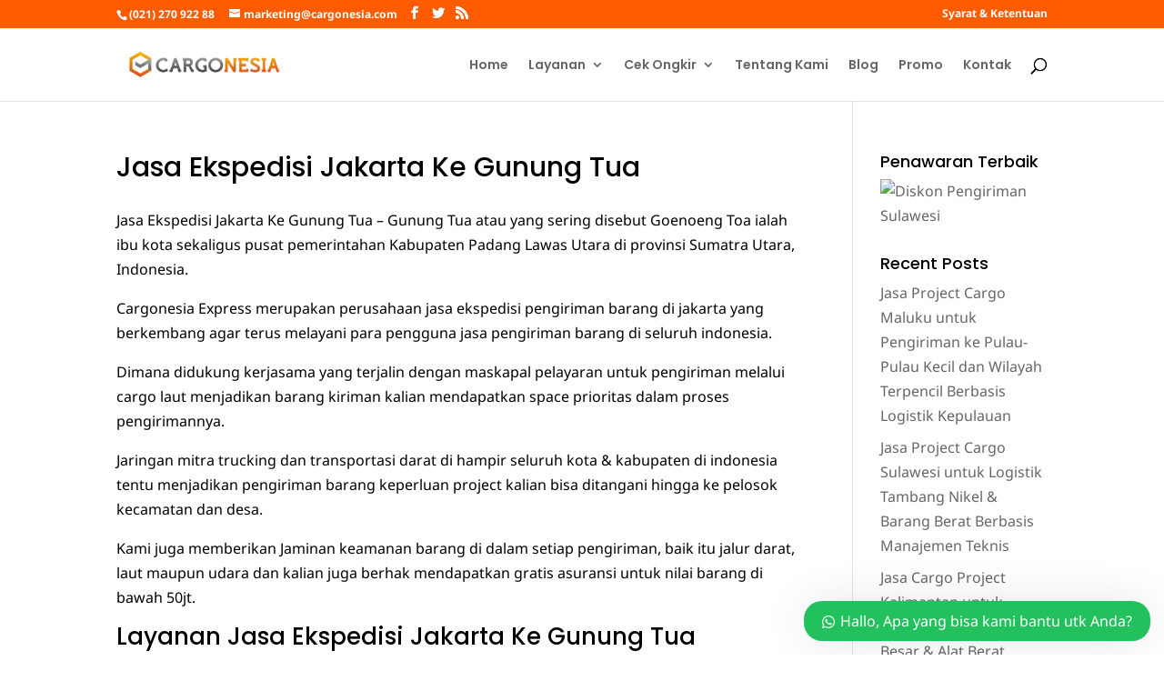

--- FILE ---
content_type: text/html; charset=UTF-8
request_url: https://cargonesia.co.id/jasa-ekspedisi/sumatera/sumatera-utara/gunung-tua/
body_size: 25156
content:
<!DOCTYPE html><html lang="en-US" prefix="og: https://ogp.me/ns#"><head><meta charset="UTF-8" /><meta http-equiv="X-UA-Compatible" content="IE=edge"><link rel="pingback" href="https://cargonesia.co.id/xmlrpc.php" /> <script type="text/javascript" src="[data-uri]" defer></script>  <script type="application/ld+json">{
  "@context": "https://schema.org",
  "@type": "Organization",
  "name": "Cargonesia Express",
  "legalName": "PT. Cargonesia Utama Trans",
  "url": "https://cargonesia.co.id",
  "logo": "https://cargonesia.co.id/wp-content/uploads/2023/11/logo-cargonesia.png",
  "description": "Cargonesia Express adalah jasa pengiriman cargo darat dan laut terpercaya dari Jakarta Selatan, melayani pengiriman mobil, motor, alat berat, dan barang proyek ke seluruh Indonesia.",
  "foundingDate": "2014-04-21T11:00:00+07:00",
  "address": {
    "@type": "PostalAddress",
    "streetAddress": "Jl. Kangkung No. 4, RT.2/RW.7, Cipulir, Kec. Kebayoran Lama",
    "addressLocality": "Jakarta Selatan",
    "addressRegion": "DKI Jakarta",
    "postalCode": "12230",
    "addressCountry": "ID"
  },
  "contactPoint": {
    "@type": "ContactPoint",
    "telephone": "+62-811-168-525",
    "contactType": "customer service",
    "areaServed": "ID",
    "availableLanguage": ["Indonesian"]
  },
  "sameAs": [
    "https://www.instagram.com/cargonesia",
    "https://www.facebook.com/cargonesia",
    "https://www.youtube.com/@Cargonesia",
    "https://g.co/kgs/Ci3B17U"
  ],
  "hasOfferCatalog": {
    "@type": "OfferCatalog",
    "name": "Layanan Unggulan Cargonesia",
    "itemListElement": [
      {
        "@type": "Offer",
        "itemOffered": {
          "@type": "Service",
          "name": "Pengiriman Mobil Antar Pulau",
          "url": "https://cargonesia.co.id/jasa-ekspedisi/kirim-mobil/"
        }
      },
      {
        "@type": "Offer",
        "itemOffered": {
          "@type": "Service",
          "name": "Pengiriman Motor",
          "url": "https://cargonesia.co.id/jasa-ekspedisi/kirim-motor/"
        }
      },
      {
        "@type": "Offer",
        "itemOffered": {
          "@type": "Service",
          "name": "Pengiriman Alat Berat dan Proyek",
          "url": "https://cargonesia.co.id/jasa-ekspedisi/kirim-alat-berat/"
        }
      },
      {
        "@type": "Offer",
        "itemOffered": {
          "@type": "Service",
          "name": "Jasa Cargo Laut dan Darat",
          "url": "https://cargonesia.co.id/jasa-ekspedisi/"
        }
      }
    ]
  },
  "openingHoursSpecification": {
    "@type": "OpeningHoursSpecification",
    "dayOfWeek": [
      "Monday",
      "Tuesday",
      "Wednesday",
      "Thursday",
      "Friday",
      "Saturday",
      "Sunday"
    ],
    "opens": "00:00",
    "closes": "23:59"
  },
  "potentialAction": {
    "@type": "SearchAction",
    "target": "https://cargonesia.co.id/?s={search_term_string}",
    "query-input": "required name=search_term_string"
  }
}</script> <link rel="preconnect" href="https://fonts.gstatic.com" crossorigin /><style id="et-builder-googlefonts-cached-inline">/* Original: https://fonts.googleapis.com/css?family=Poppins:100,100italic,200,200italic,300,300italic,regular,italic,500,500italic,600,600italic,700,700italic,800,800italic,900,900italic|Noto+Sans:regular,italic,700,700italic&#038;subset=latin,latin-ext&#038;display=swap *//* User Agent: Mozilla/5.0 (Unknown; Linux x86_64) AppleWebKit/538.1 (KHTML, like Gecko) Safari/538.1 Daum/4.1 */@font-face {font-family: 'Noto Sans';font-style: italic;font-weight: 400;font-stretch: normal;font-display: swap;src: url(https://fonts.gstatic.com/s/notosans/v42/o-0kIpQlx3QUlC5A4PNr4C5OaxRsfNNlKbCePevHtVtX57DGjDU1QDce2V7SzQ.ttf) format('truetype');}@font-face {font-family: 'Noto Sans';font-style: italic;font-weight: 700;font-stretch: normal;font-display: swap;src: url(https://fonts.gstatic.com/s/notosans/v42/o-0kIpQlx3QUlC5A4PNr4C5OaxRsfNNlKbCePevHtVtX57DGjDU1QNAZ2V7SzQ.ttf) format('truetype');}@font-face {font-family: 'Noto Sans';font-style: normal;font-weight: 400;font-stretch: normal;font-display: swap;src: url(https://fonts.gstatic.com/s/notosans/v42/o-0mIpQlx3QUlC5A4PNB6Ryti20_6n1iPHjcz6L1SoM-jCpoiyD9A-9U6Vc.ttf) format('truetype');}@font-face {font-family: 'Noto Sans';font-style: normal;font-weight: 700;font-stretch: normal;font-display: swap;src: url(https://fonts.gstatic.com/s/notosans/v42/o-0mIpQlx3QUlC5A4PNB6Ryti20_6n1iPHjcz6L1SoM-jCpoiyAaBO9U6Vc.ttf) format('truetype');}@font-face {font-family: 'Poppins';font-style: italic;font-weight: 100;font-display: swap;src: url(https://fonts.gstatic.com/s/poppins/v24/pxiAyp8kv8JHgFVrJJLmE0tMMPc.ttf) format('truetype');}@font-face {font-family: 'Poppins';font-style: italic;font-weight: 200;font-display: swap;src: url(https://fonts.gstatic.com/s/poppins/v24/pxiDyp8kv8JHgFVrJJLmv1pVGdeL.ttf) format('truetype');}@font-face {font-family: 'Poppins';font-style: italic;font-weight: 300;font-display: swap;src: url(https://fonts.gstatic.com/s/poppins/v24/pxiDyp8kv8JHgFVrJJLm21lVGdeL.ttf) format('truetype');}@font-face {font-family: 'Poppins';font-style: italic;font-weight: 400;font-display: swap;src: url(https://fonts.gstatic.com/s/poppins/v24/pxiGyp8kv8JHgFVrJJLufntF.ttf) format('truetype');}@font-face {font-family: 'Poppins';font-style: italic;font-weight: 500;font-display: swap;src: url(https://fonts.gstatic.com/s/poppins/v24/pxiDyp8kv8JHgFVrJJLmg1hVGdeL.ttf) format('truetype');}@font-face {font-family: 'Poppins';font-style: italic;font-weight: 600;font-display: swap;src: url(https://fonts.gstatic.com/s/poppins/v24/pxiDyp8kv8JHgFVrJJLmr19VGdeL.ttf) format('truetype');}@font-face {font-family: 'Poppins';font-style: italic;font-weight: 700;font-display: swap;src: url(https://fonts.gstatic.com/s/poppins/v24/pxiDyp8kv8JHgFVrJJLmy15VGdeL.ttf) format('truetype');}@font-face {font-family: 'Poppins';font-style: italic;font-weight: 800;font-display: swap;src: url(https://fonts.gstatic.com/s/poppins/v24/pxiDyp8kv8JHgFVrJJLm111VGdeL.ttf) format('truetype');}@font-face {font-family: 'Poppins';font-style: italic;font-weight: 900;font-display: swap;src: url(https://fonts.gstatic.com/s/poppins/v24/pxiDyp8kv8JHgFVrJJLm81xVGdeL.ttf) format('truetype');}@font-face {font-family: 'Poppins';font-style: normal;font-weight: 100;font-display: swap;src: url(https://fonts.gstatic.com/s/poppins/v24/pxiGyp8kv8JHgFVrLPTufntF.ttf) format('truetype');}@font-face {font-family: 'Poppins';font-style: normal;font-weight: 200;font-display: swap;src: url(https://fonts.gstatic.com/s/poppins/v24/pxiByp8kv8JHgFVrLFj_Z1JlEA.ttf) format('truetype');}@font-face {font-family: 'Poppins';font-style: normal;font-weight: 300;font-display: swap;src: url(https://fonts.gstatic.com/s/poppins/v24/pxiByp8kv8JHgFVrLDz8Z1JlEA.ttf) format('truetype');}@font-face {font-family: 'Poppins';font-style: normal;font-weight: 400;font-display: swap;src: url(https://fonts.gstatic.com/s/poppins/v24/pxiEyp8kv8JHgFVrJJnedw.ttf) format('truetype');}@font-face {font-family: 'Poppins';font-style: normal;font-weight: 500;font-display: swap;src: url(https://fonts.gstatic.com/s/poppins/v24/pxiByp8kv8JHgFVrLGT9Z1JlEA.ttf) format('truetype');}@font-face {font-family: 'Poppins';font-style: normal;font-weight: 600;font-display: swap;src: url(https://fonts.gstatic.com/s/poppins/v24/pxiByp8kv8JHgFVrLEj6Z1JlEA.ttf) format('truetype');}@font-face {font-family: 'Poppins';font-style: normal;font-weight: 700;font-display: swap;src: url(https://fonts.gstatic.com/s/poppins/v24/pxiByp8kv8JHgFVrLCz7Z1JlEA.ttf) format('truetype');}@font-face {font-family: 'Poppins';font-style: normal;font-weight: 800;font-display: swap;src: url(https://fonts.gstatic.com/s/poppins/v24/pxiByp8kv8JHgFVrLDD4Z1JlEA.ttf) format('truetype');}@font-face {font-family: 'Poppins';font-style: normal;font-weight: 900;font-display: swap;src: url(https://fonts.gstatic.com/s/poppins/v24/pxiByp8kv8JHgFVrLBT5Z1JlEA.ttf) format('truetype');}/* User Agent: Mozilla/5.0 (Windows NT 6.1; WOW64; rv:27.0) Gecko/20100101 Firefox/27.0 */@font-face {font-family: 'Noto Sans';font-style: italic;font-weight: 400;font-stretch: normal;font-display: swap;src: url(https://fonts.gstatic.com/l/font?kit=o-0kIpQlx3QUlC5A4PNr4C5OaxRsfNNlKbCePevHtVtX57DGjDU1QDce2V7Szg&skey=10db4434b0359efc&v=v42) format('woff');}@font-face {font-family: 'Noto Sans';font-style: italic;font-weight: 700;font-stretch: normal;font-display: swap;src: url(https://fonts.gstatic.com/l/font?kit=o-0kIpQlx3QUlC5A4PNr4C5OaxRsfNNlKbCePevHtVtX57DGjDU1QNAZ2V7Szg&skey=10db4434b0359efc&v=v42) format('woff');}@font-face {font-family: 'Noto Sans';font-style: normal;font-weight: 400;font-stretch: normal;font-display: swap;src: url(https://fonts.gstatic.com/l/font?kit=o-0mIpQlx3QUlC5A4PNB6Ryti20_6n1iPHjcz6L1SoM-jCpoiyD9A-9U6VQ&skey=2b960fe17823056f&v=v42) format('woff');}@font-face {font-family: 'Noto Sans';font-style: normal;font-weight: 700;font-stretch: normal;font-display: swap;src: url(https://fonts.gstatic.com/l/font?kit=o-0mIpQlx3QUlC5A4PNB6Ryti20_6n1iPHjcz6L1SoM-jCpoiyAaBO9U6VQ&skey=2b960fe17823056f&v=v42) format('woff');}@font-face {font-family: 'Poppins';font-style: italic;font-weight: 100;font-display: swap;src: url(https://fonts.gstatic.com/l/font?kit=pxiAyp8kv8JHgFVrJJLmE0tMMPQ&skey=14913f5d70e4915e&v=v24) format('woff');}@font-face {font-family: 'Poppins';font-style: italic;font-weight: 200;font-display: swap;src: url(https://fonts.gstatic.com/l/font?kit=pxiDyp8kv8JHgFVrJJLmv1pVGdeI&skey=e6f64e60fb8d9268&v=v24) format('woff');}@font-face {font-family: 'Poppins';font-style: italic;font-weight: 300;font-display: swap;src: url(https://fonts.gstatic.com/l/font?kit=pxiDyp8kv8JHgFVrJJLm21lVGdeI&skey=b60188e8ecc47dee&v=v24) format('woff');}@font-face {font-family: 'Poppins';font-style: italic;font-weight: 400;font-display: swap;src: url(https://fonts.gstatic.com/l/font?kit=pxiGyp8kv8JHgFVrJJLufntG&skey=f21d6e783fa43c88&v=v24) format('woff');}@font-face {font-family: 'Poppins';font-style: italic;font-weight: 500;font-display: swap;src: url(https://fonts.gstatic.com/l/font?kit=pxiDyp8kv8JHgFVrJJLmg1hVGdeI&skey=b0aa19767d34da85&v=v24) format('woff');}@font-face {font-family: 'Poppins';font-style: italic;font-weight: 600;font-display: swap;src: url(https://fonts.gstatic.com/l/font?kit=pxiDyp8kv8JHgFVrJJLmr19VGdeI&skey=7fbc556774b13ef0&v=v24) format('woff');}@font-face {font-family: 'Poppins';font-style: italic;font-weight: 700;font-display: swap;src: url(https://fonts.gstatic.com/l/font?kit=pxiDyp8kv8JHgFVrJJLmy15VGdeI&skey=29c3bd833a54ba8c&v=v24) format('woff');}@font-face {font-family: 'Poppins';font-style: italic;font-weight: 800;font-display: swap;src: url(https://fonts.gstatic.com/l/font?kit=pxiDyp8kv8JHgFVrJJLm111VGdeI&skey=6ea139488603f28c&v=v24) format('woff');}@font-face {font-family: 'Poppins';font-style: italic;font-weight: 900;font-display: swap;src: url(https://fonts.gstatic.com/l/font?kit=pxiDyp8kv8JHgFVrJJLm81xVGdeI&skey=846b48b4eada095a&v=v24) format('woff');}@font-face {font-family: 'Poppins';font-style: normal;font-weight: 100;font-display: swap;src: url(https://fonts.gstatic.com/l/font?kit=pxiGyp8kv8JHgFVrLPTufntG&skey=57be0781cfb72ecd&v=v24) format('woff');}@font-face {font-family: 'Poppins';font-style: normal;font-weight: 200;font-display: swap;src: url(https://fonts.gstatic.com/l/font?kit=pxiByp8kv8JHgFVrLFj_Z1JlEw&skey=1bdc08fe61c3cc9e&v=v24) format('woff');}@font-face {font-family: 'Poppins';font-style: normal;font-weight: 300;font-display: swap;src: url(https://fonts.gstatic.com/l/font?kit=pxiByp8kv8JHgFVrLDz8Z1JlEw&skey=4aabc5055a39e031&v=v24) format('woff');}@font-face {font-family: 'Poppins';font-style: normal;font-weight: 400;font-display: swap;src: url(https://fonts.gstatic.com/l/font?kit=pxiEyp8kv8JHgFVrJJnedA&skey=87759fb096548f6d&v=v24) format('woff');}@font-face {font-family: 'Poppins';font-style: normal;font-weight: 500;font-display: swap;src: url(https://fonts.gstatic.com/l/font?kit=pxiByp8kv8JHgFVrLGT9Z1JlEw&skey=d4526a9b64c21b87&v=v24) format('woff');}@font-face {font-family: 'Poppins';font-style: normal;font-weight: 600;font-display: swap;src: url(https://fonts.gstatic.com/l/font?kit=pxiByp8kv8JHgFVrLEj6Z1JlEw&skey=ce7ef9d62ca89319&v=v24) format('woff');}@font-face {font-family: 'Poppins';font-style: normal;font-weight: 700;font-display: swap;src: url(https://fonts.gstatic.com/l/font?kit=pxiByp8kv8JHgFVrLCz7Z1JlEw&skey=cea76fe63715a67a&v=v24) format('woff');}@font-face {font-family: 'Poppins';font-style: normal;font-weight: 800;font-display: swap;src: url(https://fonts.gstatic.com/l/font?kit=pxiByp8kv8JHgFVrLDD4Z1JlEw&skey=f01e006f58df81ac&v=v24) format('woff');}@font-face {font-family: 'Poppins';font-style: normal;font-weight: 900;font-display: swap;src: url(https://fonts.gstatic.com/l/font?kit=pxiByp8kv8JHgFVrLBT5Z1JlEw&skey=6c361c40a830b323&v=v24) format('woff');}/* User Agent: Mozilla/5.0 (Windows NT 6.3; rv:39.0) Gecko/20100101 Firefox/39.0 */@font-face {font-family: 'Noto Sans';font-style: italic;font-weight: 400;font-stretch: normal;font-display: swap;src: url(https://fonts.gstatic.com/s/notosans/v42/o-0kIpQlx3QUlC5A4PNr4C5OaxRsfNNlKbCePevHtVtX57DGjDU1QDce2V7SyA.woff2) format('woff2');}@font-face {font-family: 'Noto Sans';font-style: italic;font-weight: 700;font-stretch: normal;font-display: swap;src: url(https://fonts.gstatic.com/s/notosans/v42/o-0kIpQlx3QUlC5A4PNr4C5OaxRsfNNlKbCePevHtVtX57DGjDU1QNAZ2V7SyA.woff2) format('woff2');}@font-face {font-family: 'Noto Sans';font-style: normal;font-weight: 400;font-stretch: normal;font-display: swap;src: url(https://fonts.gstatic.com/s/notosans/v42/o-0mIpQlx3QUlC5A4PNB6Ryti20_6n1iPHjcz6L1SoM-jCpoiyD9A-9U6VI.woff2) format('woff2');}@font-face {font-family: 'Noto Sans';font-style: normal;font-weight: 700;font-stretch: normal;font-display: swap;src: url(https://fonts.gstatic.com/s/notosans/v42/o-0mIpQlx3QUlC5A4PNB6Ryti20_6n1iPHjcz6L1SoM-jCpoiyAaBO9U6VI.woff2) format('woff2');}@font-face {font-family: 'Poppins';font-style: italic;font-weight: 100;font-display: swap;src: url(https://fonts.gstatic.com/s/poppins/v24/pxiAyp8kv8JHgFVrJJLmE0tMMPI.woff2) format('woff2');}@font-face {font-family: 'Poppins';font-style: italic;font-weight: 200;font-display: swap;src: url(https://fonts.gstatic.com/s/poppins/v24/pxiDyp8kv8JHgFVrJJLmv1pVGdeO.woff2) format('woff2');}@font-face {font-family: 'Poppins';font-style: italic;font-weight: 300;font-display: swap;src: url(https://fonts.gstatic.com/s/poppins/v24/pxiDyp8kv8JHgFVrJJLm21lVGdeO.woff2) format('woff2');}@font-face {font-family: 'Poppins';font-style: italic;font-weight: 400;font-display: swap;src: url(https://fonts.gstatic.com/s/poppins/v24/pxiGyp8kv8JHgFVrJJLufntA.woff2) format('woff2');}@font-face {font-family: 'Poppins';font-style: italic;font-weight: 500;font-display: swap;src: url(https://fonts.gstatic.com/s/poppins/v24/pxiDyp8kv8JHgFVrJJLmg1hVGdeO.woff2) format('woff2');}@font-face {font-family: 'Poppins';font-style: italic;font-weight: 600;font-display: swap;src: url(https://fonts.gstatic.com/s/poppins/v24/pxiDyp8kv8JHgFVrJJLmr19VGdeO.woff2) format('woff2');}@font-face {font-family: 'Poppins';font-style: italic;font-weight: 700;font-display: swap;src: url(https://fonts.gstatic.com/s/poppins/v24/pxiDyp8kv8JHgFVrJJLmy15VGdeO.woff2) format('woff2');}@font-face {font-family: 'Poppins';font-style: italic;font-weight: 800;font-display: swap;src: url(https://fonts.gstatic.com/s/poppins/v24/pxiDyp8kv8JHgFVrJJLm111VGdeO.woff2) format('woff2');}@font-face {font-family: 'Poppins';font-style: italic;font-weight: 900;font-display: swap;src: url(https://fonts.gstatic.com/s/poppins/v24/pxiDyp8kv8JHgFVrJJLm81xVGdeO.woff2) format('woff2');}@font-face {font-family: 'Poppins';font-style: normal;font-weight: 100;font-display: swap;src: url(https://fonts.gstatic.com/s/poppins/v24/pxiGyp8kv8JHgFVrLPTufntA.woff2) format('woff2');}@font-face {font-family: 'Poppins';font-style: normal;font-weight: 200;font-display: swap;src: url(https://fonts.gstatic.com/s/poppins/v24/pxiByp8kv8JHgFVrLFj_Z1JlFQ.woff2) format('woff2');}@font-face {font-family: 'Poppins';font-style: normal;font-weight: 300;font-display: swap;src: url(https://fonts.gstatic.com/s/poppins/v24/pxiByp8kv8JHgFVrLDz8Z1JlFQ.woff2) format('woff2');}@font-face {font-family: 'Poppins';font-style: normal;font-weight: 400;font-display: swap;src: url(https://fonts.gstatic.com/s/poppins/v24/pxiEyp8kv8JHgFVrJJnecg.woff2) format('woff2');}@font-face {font-family: 'Poppins';font-style: normal;font-weight: 500;font-display: swap;src: url(https://fonts.gstatic.com/s/poppins/v24/pxiByp8kv8JHgFVrLGT9Z1JlFQ.woff2) format('woff2');}@font-face {font-family: 'Poppins';font-style: normal;font-weight: 600;font-display: swap;src: url(https://fonts.gstatic.com/s/poppins/v24/pxiByp8kv8JHgFVrLEj6Z1JlFQ.woff2) format('woff2');}@font-face {font-family: 'Poppins';font-style: normal;font-weight: 700;font-display: swap;src: url(https://fonts.gstatic.com/s/poppins/v24/pxiByp8kv8JHgFVrLCz7Z1JlFQ.woff2) format('woff2');}@font-face {font-family: 'Poppins';font-style: normal;font-weight: 800;font-display: swap;src: url(https://fonts.gstatic.com/s/poppins/v24/pxiByp8kv8JHgFVrLDD4Z1JlFQ.woff2) format('woff2');}@font-face {font-family: 'Poppins';font-style: normal;font-weight: 900;font-display: swap;src: url(https://fonts.gstatic.com/s/poppins/v24/pxiByp8kv8JHgFVrLBT5Z1JlFQ.woff2) format('woff2');}</style> <script src="[data-uri]" defer></script>  <script>(function(w,d,s,l,i){w[l]=w[l]||[];w[l].push({'gtm.start':
new Date().getTime(),event:'gtm.js'});var f=d.getElementsByTagName(s)[0],
j=d.createElement(s),dl=l!='dataLayer'?'&l='+l:'';j.async=true;j.src=
'https://www.googletagmanager.com/gtm.js?id='+i+dl;f.parentNode.insertBefore(j,f);
})(window,document,'script','dataLayer','GTM-THKPSRW');</script> <title>Jasa Ekspedisi Jakarta Ke Gunung Tua Terpercaya &amp; Aman</title><meta name="description" content="Jasa Ekspedisi Jakarta Ke Gunung Tua sekarang kalian bisa dapatkan ekspedisi kirim barang tercepat dengan harga terjangkau, cek infonya disini!"/><meta name="robots" content="follow, index, max-snippet:-1, max-video-preview:-1, max-image-preview:large"/><link rel="canonical" href="https://cargonesia.co.id/jasa-ekspedisi/sumatera/sumatera-utara/gunung-tua/" /><meta property="og:locale" content="en_US" /><meta property="og:type" content="article" /><meta property="og:title" content="Jasa Ekspedisi Jakarta Ke Gunung Tua Terpercaya &amp; Aman" /><meta property="og:description" content="Jasa Ekspedisi Jakarta Ke Gunung Tua sekarang kalian bisa dapatkan ekspedisi kirim barang tercepat dengan harga terjangkau, cek infonya disini!" /><meta property="og:url" content="https://cargonesia.co.id/jasa-ekspedisi/sumatera/sumatera-utara/gunung-tua/" /><meta property="og:site_name" content="Ekspedisi Cargo Jakarta – Pengiriman Murah &amp; Aman | Cargonesia ✅" /><meta property="article:publisher" content="https://www.facebook.com/cargonesia" /><meta property="og:updated_time" content="2021-06-11T10:34:09+07:00" /><meta property="og:image" content="https://cargonesia.co.id/wp-admin/admin-ajax.php?action=rank_math_overlay_thumb&id=435&type=logo&hash=a616c76fa08604c0b38a600accf0a105" /><meta property="og:image:secure_url" content="https://cargonesia.co.id/wp-admin/admin-ajax.php?action=rank_math_overlay_thumb&id=435&type=logo&hash=a616c76fa08604c0b38a600accf0a105" /><meta property="og:image:width" content="500" /><meta property="og:image:height" content="280" /><meta property="og:image:alt" content="Jasa Ekspedisi Jakarta Ke Gunung Tua" /><meta property="og:image:type" content="image/jpeg" /><meta property="article:published_time" content="2021-06-11T10:32:35+07:00" /><meta property="article:modified_time" content="2021-06-11T10:34:09+07:00" /><meta name="twitter:card" content="summary_large_image" /><meta name="twitter:title" content="Jasa Ekspedisi Jakarta Ke Gunung Tua Terpercaya &amp; Aman" /><meta name="twitter:description" content="Jasa Ekspedisi Jakarta Ke Gunung Tua sekarang kalian bisa dapatkan ekspedisi kirim barang tercepat dengan harga terjangkau, cek infonya disini!" /><meta name="twitter:image" content="https://cargonesia.co.id/wp-admin/admin-ajax.php?action=rank_math_overlay_thumb&id=435&type=logo&hash=a616c76fa08604c0b38a600accf0a105" /><meta name="twitter:label1" content="Time to read" /><meta name="twitter:data1" content="2 minutes" /> <script type="application/ld+json" class="rank-math-schema-pro">{"@context":"https://schema.org","@graph":[{"@type":"Place","@id":"https://cargonesia.co.id/#place","geo":{"@type":"GeoCoordinates","latitude":"-6.233346930566682","longitude":" 106.77876479549754"},"hasMap":"https://www.google.com/maps/search/?api=1&amp;query=-6.233346930566682, 106.77876479549754","address":{"@type":"PostalAddress","streetAddress":"Jalan Kangkung Nomor 4","addressLocality":"Cipulir, Kebayoran Lama","addressRegion":"Jakarta Selatan","postalCode":"12230","addressCountry":"Indonesia"}},{"@type":["MovingCompany","Organization"],"@id":"https://cargonesia.co.id/#organization","name":"PT. Cargonesia Utama Trans","url":"https://cargonesia.co.id","sameAs":["https://www.facebook.com/cargonesia"],"email":"marketing@cargonesia.com","address":{"@type":"PostalAddress","streetAddress":"Jalan Kangkung Nomor 4","addressLocality":"Cipulir, Kebayoran Lama","addressRegion":"Jakarta Selatan","postalCode":"12230","addressCountry":"Indonesia"},"logo":{"@type":"ImageObject","@id":"https://cargonesia.co.id/#logo","url":"https://cargonesia.co.id/wp-content/uploads/2021/06/cropped-Cargonesia-2Blogo-2Bdan-2Bteks-2B1-1.png","contentUrl":"https://cargonesia.co.id/wp-content/uploads/2021/06/cropped-Cargonesia-2Blogo-2Bdan-2Bteks-2B1-1.png","caption":"Ekspedisi Cargo Jakarta \u2013 Pengiriman Murah &amp; Aman | Cargonesia \u2705","inLanguage":"en-US","width":"512","height":"512"},"priceRange":"Mulai Dari 1900/Kg","openingHours":["Monday,Tuesday,Wednesday,Thursday,Friday,Saturday,Sunday 09:00-17:00"],"description":"Butuh jasa pengiriman barang cepat &amp; murah? Cargonesia melayani ekspedisi ke seluruh Indonesia. Dapatkan harga terbaik sekarang!","location":{"@id":"https://cargonesia.co.id/#place"},"image":{"@id":"https://cargonesia.co.id/#logo"},"telephone":"08111473366"},{"@type":"WebSite","@id":"https://cargonesia.co.id/#website","url":"https://cargonesia.co.id","name":"Ekspedisi Cargo Jakarta \u2013 Pengiriman Murah &amp; Aman | Cargonesia \u2705","alternateName":"Cargonesia","publisher":{"@id":"https://cargonesia.co.id/#organization"},"inLanguage":"en-US"},{"@type":"ImageObject","@id":"https://cargonesia.co.id/wp-content/uploads/2021/06/Jasa-Ekspedisi-Jakarta-Ke-Gunung-Tua-asl-300x168.jpg","url":"https://cargonesia.co.id/wp-content/uploads/2021/06/Jasa-Ekspedisi-Jakarta-Ke-Gunung-Tua-asl-300x168.jpg","width":"200","height":"200","inLanguage":"en-US"},{"@type":"WebPage","@id":"https://cargonesia.co.id/jasa-ekspedisi/sumatera/sumatera-utara/gunung-tua/#webpage","url":"https://cargonesia.co.id/jasa-ekspedisi/sumatera/sumatera-utara/gunung-tua/","name":"Jasa Ekspedisi Jakarta Ke Gunung Tua Terpercaya &amp; Aman","datePublished":"2021-06-11T10:32:35+07:00","dateModified":"2021-06-11T10:34:09+07:00","isPartOf":{"@id":"https://cargonesia.co.id/#website"},"primaryImageOfPage":{"@id":"https://cargonesia.co.id/wp-content/uploads/2021/06/Jasa-Ekspedisi-Jakarta-Ke-Gunung-Tua-asl-300x168.jpg"},"inLanguage":"en-US"},{"@type":"Person","@id":"https://cargonesia.co.id/author/cargowriter/","name":"Penulis satu","url":"https://cargonesia.co.id/author/cargowriter/","image":{"@type":"ImageObject","@id":"https://secure.gravatar.com/avatar/bc615de65fabb9dfefffa204c75eefce?s=96&amp;d=mm&amp;r=g","url":"https://secure.gravatar.com/avatar/bc615de65fabb9dfefffa204c75eefce?s=96&amp;d=mm&amp;r=g","caption":"Penulis satu","inLanguage":"en-US"},"worksFor":{"@id":"https://cargonesia.co.id/#organization"}},{"@type":"Article","headline":"Jasa Ekspedisi Jakarta Ke Gunung Tua Terpercaya &amp; Aman","keywords":"Jasa Ekspedisi Jakarta Ke Gunung Tua","datePublished":"2021-06-11T10:32:35+07:00","dateModified":"2021-06-11T10:34:09+07:00","author":{"@id":"https://cargonesia.co.id/author/cargowriter/","name":"Penulis satu"},"publisher":{"@id":"https://cargonesia.co.id/#organization"},"description":"Jasa Ekspedisi Jakarta Ke Gunung Tua sekarang kalian bisa dapatkan ekspedisi kirim barang tercepat dengan harga terjangkau, cek infonya disini!","name":"Jasa Ekspedisi Jakarta Ke Gunung Tua Terpercaya &amp; Aman","@id":"https://cargonesia.co.id/jasa-ekspedisi/sumatera/sumatera-utara/gunung-tua/#richSnippet","isPartOf":{"@id":"https://cargonesia.co.id/jasa-ekspedisi/sumatera/sumatera-utara/gunung-tua/#webpage"},"image":{"@id":"https://cargonesia.co.id/wp-content/uploads/2021/06/Jasa-Ekspedisi-Jakarta-Ke-Gunung-Tua-asl-300x168.jpg"},"inLanguage":"en-US","mainEntityOfPage":{"@id":"https://cargonesia.co.id/jasa-ekspedisi/sumatera/sumatera-utara/gunung-tua/#webpage"}}]}</script> <link rel="alternate" type="application/rss+xml" title="Cargonesia 🚢 &raquo; Feed" href="https://cargonesia.co.id/feed/" /><link rel="alternate" type="application/rss+xml" title="Cargonesia 🚢 &raquo; Comments Feed" href="https://cargonesia.co.id/comments/feed/" /><meta content="Divi v.4.18.0" name="generator"/><link rel='stylesheet' id='contact-form-7-css' href='https://cargonesia.co.id/wp-content/plugins/contact-form-7/includes/css/styles.css' type='text/css' media='all' /><style id='global-styles-inline-css' type='text/css'>:root{--wp--preset--aspect-ratio--square: 1;--wp--preset--aspect-ratio--4-3: 4/3;--wp--preset--aspect-ratio--3-4: 3/4;--wp--preset--aspect-ratio--3-2: 3/2;--wp--preset--aspect-ratio--2-3: 2/3;--wp--preset--aspect-ratio--16-9: 16/9;--wp--preset--aspect-ratio--9-16: 9/16;--wp--preset--color--black: #000000;--wp--preset--color--cyan-bluish-gray: #abb8c3;--wp--preset--color--white: #ffffff;--wp--preset--color--pale-pink: #f78da7;--wp--preset--color--vivid-red: #cf2e2e;--wp--preset--color--luminous-vivid-orange: #ff6900;--wp--preset--color--luminous-vivid-amber: #fcb900;--wp--preset--color--light-green-cyan: #7bdcb5;--wp--preset--color--vivid-green-cyan: #00d084;--wp--preset--color--pale-cyan-blue: #8ed1fc;--wp--preset--color--vivid-cyan-blue: #0693e3;--wp--preset--color--vivid-purple: #9b51e0;--wp--preset--gradient--vivid-cyan-blue-to-vivid-purple: linear-gradient(135deg,rgba(6,147,227,1) 0%,rgb(155,81,224) 100%);--wp--preset--gradient--light-green-cyan-to-vivid-green-cyan: linear-gradient(135deg,rgb(122,220,180) 0%,rgb(0,208,130) 100%);--wp--preset--gradient--luminous-vivid-amber-to-luminous-vivid-orange: linear-gradient(135deg,rgba(252,185,0,1) 0%,rgba(255,105,0,1) 100%);--wp--preset--gradient--luminous-vivid-orange-to-vivid-red: linear-gradient(135deg,rgba(255,105,0,1) 0%,rgb(207,46,46) 100%);--wp--preset--gradient--very-light-gray-to-cyan-bluish-gray: linear-gradient(135deg,rgb(238,238,238) 0%,rgb(169,184,195) 100%);--wp--preset--gradient--cool-to-warm-spectrum: linear-gradient(135deg,rgb(74,234,220) 0%,rgb(151,120,209) 20%,rgb(207,42,186) 40%,rgb(238,44,130) 60%,rgb(251,105,98) 80%,rgb(254,248,76) 100%);--wp--preset--gradient--blush-light-purple: linear-gradient(135deg,rgb(255,206,236) 0%,rgb(152,150,240) 100%);--wp--preset--gradient--blush-bordeaux: linear-gradient(135deg,rgb(254,205,165) 0%,rgb(254,45,45) 50%,rgb(107,0,62) 100%);--wp--preset--gradient--luminous-dusk: linear-gradient(135deg,rgb(255,203,112) 0%,rgb(199,81,192) 50%,rgb(65,88,208) 100%);--wp--preset--gradient--pale-ocean: linear-gradient(135deg,rgb(255,245,203) 0%,rgb(182,227,212) 50%,rgb(51,167,181) 100%);--wp--preset--gradient--electric-grass: linear-gradient(135deg,rgb(202,248,128) 0%,rgb(113,206,126) 100%);--wp--preset--gradient--midnight: linear-gradient(135deg,rgb(2,3,129) 0%,rgb(40,116,252) 100%);--wp--preset--font-size--small: 13px;--wp--preset--font-size--medium: 20px;--wp--preset--font-size--large: 36px;--wp--preset--font-size--x-large: 42px;--wp--preset--spacing--20: 0.44rem;--wp--preset--spacing--30: 0.67rem;--wp--preset--spacing--40: 1rem;--wp--preset--spacing--50: 1.5rem;--wp--preset--spacing--60: 2.25rem;--wp--preset--spacing--70: 3.38rem;--wp--preset--spacing--80: 5.06rem;--wp--preset--shadow--natural: 6px 6px 9px rgba(0, 0, 0, 0.2);--wp--preset--shadow--deep: 12px 12px 50px rgba(0, 0, 0, 0.4);--wp--preset--shadow--sharp: 6px 6px 0px rgba(0, 0, 0, 0.2);--wp--preset--shadow--outlined: 6px 6px 0px -3px rgba(255, 255, 255, 1), 6px 6px rgba(0, 0, 0, 1);--wp--preset--shadow--crisp: 6px 6px 0px rgba(0, 0, 0, 1);}:root { --wp--style--global--content-size: 823px;--wp--style--global--wide-size: 1080px; }:where(body) { margin: 0; }.wp-site-blocks > .alignleft { float: left; margin-right: 2em; }.wp-site-blocks > .alignright { float: right; margin-left: 2em; }.wp-site-blocks > .aligncenter { justify-content: center; margin-left: auto; margin-right: auto; }:where(.is-layout-flex){gap: 0.5em;}:where(.is-layout-grid){gap: 0.5em;}.is-layout-flow > .alignleft{float: left;margin-inline-start: 0;margin-inline-end: 2em;}.is-layout-flow > .alignright{float: right;margin-inline-start: 2em;margin-inline-end: 0;}.is-layout-flow > .aligncenter{margin-left: auto !important;margin-right: auto !important;}.is-layout-constrained > .alignleft{float: left;margin-inline-start: 0;margin-inline-end: 2em;}.is-layout-constrained > .alignright{float: right;margin-inline-start: 2em;margin-inline-end: 0;}.is-layout-constrained > .aligncenter{margin-left: auto !important;margin-right: auto !important;}.is-layout-constrained > :where(:not(.alignleft):not(.alignright):not(.alignfull)){max-width: var(--wp--style--global--content-size);margin-left: auto !important;margin-right: auto !important;}.is-layout-constrained > .alignwide{max-width: var(--wp--style--global--wide-size);}body .is-layout-flex{display: flex;}.is-layout-flex{flex-wrap: wrap;align-items: center;}.is-layout-flex > :is(*, div){margin: 0;}body .is-layout-grid{display: grid;}.is-layout-grid > :is(*, div){margin: 0;}body{padding-top: 0px;padding-right: 0px;padding-bottom: 0px;padding-left: 0px;}a:where(:not(.wp-element-button)){text-decoration: underline;}:root :where(.wp-element-button, .wp-block-button__link){background-color: #32373c;border-width: 0;color: #fff;font-family: inherit;font-size: inherit;line-height: inherit;padding-top: calc(0.667em + 2px);padding-right: calc(1.333em + 2px);padding-bottom: calc(0.667em + 2px);padding-left: calc(1.333em + 2px);text-decoration: none;}.has-black-color{color: var(--wp--preset--color--black) !important;}.has-cyan-bluish-gray-color{color: var(--wp--preset--color--cyan-bluish-gray) !important;}.has-white-color{color: var(--wp--preset--color--white) !important;}.has-pale-pink-color{color: var(--wp--preset--color--pale-pink) !important;}.has-vivid-red-color{color: var(--wp--preset--color--vivid-red) !important;}.has-luminous-vivid-orange-color{color: var(--wp--preset--color--luminous-vivid-orange) !important;}.has-luminous-vivid-amber-color{color: var(--wp--preset--color--luminous-vivid-amber) !important;}.has-light-green-cyan-color{color: var(--wp--preset--color--light-green-cyan) !important;}.has-vivid-green-cyan-color{color: var(--wp--preset--color--vivid-green-cyan) !important;}.has-pale-cyan-blue-color{color: var(--wp--preset--color--pale-cyan-blue) !important;}.has-vivid-cyan-blue-color{color: var(--wp--preset--color--vivid-cyan-blue) !important;}.has-vivid-purple-color{color: var(--wp--preset--color--vivid-purple) !important;}.has-black-background-color{background-color: var(--wp--preset--color--black) !important;}.has-cyan-bluish-gray-background-color{background-color: var(--wp--preset--color--cyan-bluish-gray) !important;}.has-white-background-color{background-color: var(--wp--preset--color--white) !important;}.has-pale-pink-background-color{background-color: var(--wp--preset--color--pale-pink) !important;}.has-vivid-red-background-color{background-color: var(--wp--preset--color--vivid-red) !important;}.has-luminous-vivid-orange-background-color{background-color: var(--wp--preset--color--luminous-vivid-orange) !important;}.has-luminous-vivid-amber-background-color{background-color: var(--wp--preset--color--luminous-vivid-amber) !important;}.has-light-green-cyan-background-color{background-color: var(--wp--preset--color--light-green-cyan) !important;}.has-vivid-green-cyan-background-color{background-color: var(--wp--preset--color--vivid-green-cyan) !important;}.has-pale-cyan-blue-background-color{background-color: var(--wp--preset--color--pale-cyan-blue) !important;}.has-vivid-cyan-blue-background-color{background-color: var(--wp--preset--color--vivid-cyan-blue) !important;}.has-vivid-purple-background-color{background-color: var(--wp--preset--color--vivid-purple) !important;}.has-black-border-color{border-color: var(--wp--preset--color--black) !important;}.has-cyan-bluish-gray-border-color{border-color: var(--wp--preset--color--cyan-bluish-gray) !important;}.has-white-border-color{border-color: var(--wp--preset--color--white) !important;}.has-pale-pink-border-color{border-color: var(--wp--preset--color--pale-pink) !important;}.has-vivid-red-border-color{border-color: var(--wp--preset--color--vivid-red) !important;}.has-luminous-vivid-orange-border-color{border-color: var(--wp--preset--color--luminous-vivid-orange) !important;}.has-luminous-vivid-amber-border-color{border-color: var(--wp--preset--color--luminous-vivid-amber) !important;}.has-light-green-cyan-border-color{border-color: var(--wp--preset--color--light-green-cyan) !important;}.has-vivid-green-cyan-border-color{border-color: var(--wp--preset--color--vivid-green-cyan) !important;}.has-pale-cyan-blue-border-color{border-color: var(--wp--preset--color--pale-cyan-blue) !important;}.has-vivid-cyan-blue-border-color{border-color: var(--wp--preset--color--vivid-cyan-blue) !important;}.has-vivid-purple-border-color{border-color: var(--wp--preset--color--vivid-purple) !important;}.has-vivid-cyan-blue-to-vivid-purple-gradient-background{background: var(--wp--preset--gradient--vivid-cyan-blue-to-vivid-purple) !important;}.has-light-green-cyan-to-vivid-green-cyan-gradient-background{background: var(--wp--preset--gradient--light-green-cyan-to-vivid-green-cyan) !important;}.has-luminous-vivid-amber-to-luminous-vivid-orange-gradient-background{background: var(--wp--preset--gradient--luminous-vivid-amber-to-luminous-vivid-orange) !important;}.has-luminous-vivid-orange-to-vivid-red-gradient-background{background: var(--wp--preset--gradient--luminous-vivid-orange-to-vivid-red) !important;}.has-very-light-gray-to-cyan-bluish-gray-gradient-background{background: var(--wp--preset--gradient--very-light-gray-to-cyan-bluish-gray) !important;}.has-cool-to-warm-spectrum-gradient-background{background: var(--wp--preset--gradient--cool-to-warm-spectrum) !important;}.has-blush-light-purple-gradient-background{background: var(--wp--preset--gradient--blush-light-purple) !important;}.has-blush-bordeaux-gradient-background{background: var(--wp--preset--gradient--blush-bordeaux) !important;}.has-luminous-dusk-gradient-background{background: var(--wp--preset--gradient--luminous-dusk) !important;}.has-pale-ocean-gradient-background{background: var(--wp--preset--gradient--pale-ocean) !important;}.has-electric-grass-gradient-background{background: var(--wp--preset--gradient--electric-grass) !important;}.has-midnight-gradient-background{background: var(--wp--preset--gradient--midnight) !important;}.has-small-font-size{font-size: var(--wp--preset--font-size--small) !important;}.has-medium-font-size{font-size: var(--wp--preset--font-size--medium) !important;}.has-large-font-size{font-size: var(--wp--preset--font-size--large) !important;}.has-x-large-font-size{font-size: var(--wp--preset--font-size--x-large) !important;}
:where(.wp-block-columns.is-layout-flex){gap: 2em;}:where(.wp-block-columns.is-layout-grid){gap: 2em;}
:root :where(.wp-block-pullquote){font-size: 1.5em;line-height: 1.6;}
:where(.wp-block-post-template.is-layout-flex){gap: 1.25em;}:where(.wp-block-post-template.is-layout-grid){gap: 1.25em;}</style><link rel='stylesheet' id='kk-star-ratings-css' href='https://cargonesia.co.id/wp-content/plugins/kk-star-ratings/src/core/public/css/kk-star-ratings.min.css' type='text/css' media='all' /><link rel='stylesheet' id='toc-screen-css' href='https://cargonesia.co.id/wp-content/plugins/table-of-contents-plus/screen.min.css' type='text/css' media='all' /><style id='toc-screen-inline-css' type='text/css'>div#toc_container {background: #f9f9f9;border: 1px solid #aaaaaa;}div#toc_container p.toc_title a,div#toc_container ul.toc_list a {color: #FF6814;}</style><link rel='stylesheet' id='divi-torque-lite-modules-style-css' href='https://cargonesia.co.id/wp-content/plugins/addons-for-divi/assets/css/modules-style.css' type='text/css' media='all' /><link rel='stylesheet' id='divi-torque-lite-magnific-popup-css' href='https://cargonesia.co.id/wp-content/plugins/addons-for-divi/assets/libs/magnific-popup/magnific-popup.min.css' type='text/css' media='all' /><link rel='stylesheet' id='divi-torque-lite-frontend-css' href='https://cargonesia.co.id/wp-content/plugins/addons-for-divi/assets/css/frontend.css' type='text/css' media='all' /><link rel='stylesheet' id='dtqc-deprecated-css' href='https://cargonesia.co.id/wp-content/plugins/addons-for-divi/assets/deprecated/index.min.css' type='text/css' media='all' /><link rel='stylesheet' id='elementor-icons-ekiticons-css' href='https://cargonesia.co.id/wp-content/plugins/elementskit-lite/modules/elementskit-icon-pack/assets/css/ekiticons.css' type='text/css' media='all' /><link rel='stylesheet' id='tablepress-default-css' href='https://cargonesia.co.id/wp-content/plugins/tablepress/css/build/default.css' type='text/css' media='all' /><link rel='stylesheet' id='tablepress-responsive-tables-css' href='https://cargonesia.co.id/wp-content/plugins/tablepress-responsive-tables/css/tablepress-responsive.css' type='text/css' media='all' /><link rel='stylesheet' id='tablepress-custom-css' href='https://cargonesia.co.id/wp-content/tablepress-custom.css' type='text/css' media='all' /><link rel='stylesheet' id='ekit-widget-styles-css' href='https://cargonesia.co.id/wp-content/plugins/elementskit-lite/widgets/init/assets/css/widget-styles.css' type='text/css' media='all' /><link rel='stylesheet' id='ekit-responsive-css' href='https://cargonesia.co.id/wp-content/plugins/elementskit-lite/widgets/init/assets/css/responsive.css' type='text/css' media='all' /><link rel='stylesheet' id='wws-public-style-css' href='https://cargonesia.co.id/wp-content/plugins/wordpress-whatsapp-support/assets/css/wws-public-style.css' type='text/css' media='all' /><style id='wws-public-style-inline-css' type='text/css'>.wws--bg-color {
			background-color: #22c15e;
		}.wws--text-color {
				color: #ffffff;
		}.wws-popup__open-btn {
				padding: 8px 20px;
				border-radius: 20px;
				display: inline-block;
				margin-top: 15px;
				cursor: pointer;
			}.wws-popup-container--position {
					right: 15px;
					bottom: 15px;
				}
				.wws-popup__open-btn { float: right; }
				.wws-gradient--position {
				  bottom: 0;
				  right: 0;
				  background: radial-gradient(ellipse at bottom right, rgba(29, 39, 54, 0.2) 0, rgba(29, 39, 54, 0) 72%);
				}@media( max-width: 720px ) {
				.wws-popup__open-btn {
					padding: 0 !important;
					width: 60px !important;
					height: 60px !important;
					border-radius: 50% !important;
					display: flex !important;
					justify-content: center !important;
					align-items: center !important;
					font-size: 30px !important;
				}
				.wws-popup__open-btn > svg {
					padding-right: 0;
					width: 30px;
					height: 30px;
				}
				.wws-popup__open-btn span { display: none; }
			}</style><link rel='stylesheet' id='wws-public-template-css' href='https://cargonesia.co.id/wp-content/plugins/wordpress-whatsapp-support/assets/css/wws-public-template-8.css' type='text/css' media='all' /><link rel='stylesheet' id='divi-style-pum-css' href='https://cargonesia.co.id/wp-content/themes/Divi/style-static.min.css' type='text/css' media='all' /> <script type="text/javascript" src="https://cdn.cargonesia.co.id/wp-includes/js/jquery/jquery.js" id="jquery-core-js"></script> <script type="text/javascript" src="https://cdn.cargonesia.co.id/wp-includes/js/jquery/jquery-migrate.js" id="jquery-migrate-js" defer data-deferred="1"></script> <script type="text/javascript" id="jquery-js-after" src="[data-uri]" defer></script> <link rel="https://api.w.org/" href="https://cargonesia.co.id/wp-json/" /><link rel="alternate" title="JSON" type="application/json" href="https://cargonesia.co.id/wp-json/wp/v2/pages/432" /><link rel="EditURI" type="application/rsd+xml" title="RSD" href="https://cargonesia.co.id/xmlrpc.php?rsd" /><meta name="generator" content="WordPress 6.6.4" /><link rel='shortlink' href='https://cargonesia.co.id/?p=432' /><link rel="alternate" title="oEmbed (JSON)" type="application/json+oembed" href="https://cargonesia.co.id/wp-json/oembed/1.0/embed?url=https%3A%2F%2Fcargonesia.co.id%2Fjasa-ekspedisi%2Fsumatera%2Fsumatera-utara%2Fgunung-tua%2F" /><link rel="alternate" title="oEmbed (XML)" type="text/xml+oembed" href="https://cargonesia.co.id/wp-json/oembed/1.0/embed?url=https%3A%2F%2Fcargonesia.co.id%2Fjasa-ekspedisi%2Fsumatera%2Fsumatera-utara%2Fgunung-tua%2F&#038;format=xml" />
<?php $schemamarkup = get_post_meta(get_the_ID(), 'schemamarkup', true); if(!empty($schemamarkup)) { echo $schemamarkup; } ?> <script type="application/ld+json">{
  "@context": "https://schema.org",
  "@type": ["Organization", "LocalBusiness"],
  "name": "Cargonesia",
  "alternateName": "PT. Cargonesia Utama Trans",
  "legalName": "PT. Cargonesia Utama Trans",
  "foundingDate": "2014-04-21",
  "founder": {
    "@type": "Person",
    "name": "Abdul Aziz"
  },
  "url": "https://cargonesia.co.id",
  "logo": "https://cargonesia.co.id/assets/images/logo-cargonesia.png",
  "image": "https://cargonesia.co.id/assets/images/cover-cargonesia.jpg",
  "description": "Cargonesia adalah perusahaan ekspedisi resmi berbadan hukum PT. Cargonesia Utama Trans dengan NIB 9120204132791, bergerak di bidang pengiriman mobil, alat berat, dan cargo ke seluruh Indonesia.",
  "address": {
    "@type": "PostalAddress",
    "streetAddress": "Jl. Kangkung No.4, RT 002/RW 007, Cipulir",
    "addressLocality": "Kebayoran Lama",
    "addressRegion": "DKI Jakarta",
    "postalCode": "12230",
    "addressCountry": "ID"
  },
  "contactPoint": {
    "@type": "ContactPoint",
    "telephone": "‪+62-813-8909-8899‬",
    "contactType": "customer support",
    "areaServed": "ID",
    "availableLanguage": ["id", "en"]
  },
  "openingHoursSpecification": {
    "@type": "OpeningHoursSpecification",
    "dayOfWeek": [
      "Monday",
      "Tuesday",
      "Wednesday",
      "Thursday",
      "Friday",
      "Saturday"
    ],
    "opens": "08:00",
    "closes": "17:00"
  },
  "sameAs": [
    "https://www.instagram.com/cargonesia",
    "https://www.tiktok.com/@cargonesia",
    "https://www.youtube.com/@cargonesia",
    "https://g.co/kgs/XXCTt81",
    "https://cargonesia.co.id"
  ],
  "knowsAbout": [
    "jasa ekspedisi laut",
    "jasa kirim mobil",
    "pengiriman alat berat",
    "ekspedisi Kalimantan Sulawesi Maluku Papua",
    "pengiriman proyek dan tender",
    "angkutan logistik nasional"
  ],
  "identifier": {
    "@type": "PropertyValue",
    "name": "Nomor Induk Berusaha",
    "value": "9120204132791"
  }
}</script><meta name="viewport" content="width=device-width, initial-scale=1.0, maximum-scale=1.0, user-scalable=0" /><meta name="generator" content="Elementor 3.33.2; features: additional_custom_breakpoints; settings: css_print_method-external, google_font-enabled, font_display-swap"><style>.e-con.e-parent:nth-of-type(n+4):not(.e-lazyloaded):not(.e-no-lazyload),
				.e-con.e-parent:nth-of-type(n+4):not(.e-lazyloaded):not(.e-no-lazyload) * {
					background-image: none !important;
				}
				@media screen and (max-height: 1024px) {
					.e-con.e-parent:nth-of-type(n+3):not(.e-lazyloaded):not(.e-no-lazyload),
					.e-con.e-parent:nth-of-type(n+3):not(.e-lazyloaded):not(.e-no-lazyload) * {
						background-image: none !important;
					}
				}
				@media screen and (max-height: 640px) {
					.e-con.e-parent:nth-of-type(n+2):not(.e-lazyloaded):not(.e-no-lazyload),
					.e-con.e-parent:nth-of-type(n+2):not(.e-lazyloaded):not(.e-no-lazyload) * {
						background-image: none !important;
					}
				}</style><meta content="#FF7014" name="theme-color"><meta content="#FF7014" name="msapplication-navbutton-color"><meta content="yes" name="apple-mobile-web-app-capable"><meta content="#FF7014" name="apple-mobile-web-app-status-bar-style"><link rel="icon" href="https://cdn.cargonesia.co.id/wp-content/uploads/2021/06/cropped-Cargonesia-2Blogo-2Bdan-2Bteks-2B1-1-150x150.png" sizes="32x32" /><link rel="icon" href="https://cdn.cargonesia.co.id/wp-content/uploads/2021/06/cropped-Cargonesia-2Blogo-2Bdan-2Bteks-2B1-1-300x300.png" sizes="192x192" /><link rel="apple-touch-icon" href="https://cdn.cargonesia.co.id/wp-content/uploads/2021/06/cropped-Cargonesia-2Blogo-2Bdan-2Bteks-2B1-1-300x300.png" /><meta name="msapplication-TileImage" content="https://cdn.cargonesia.co.id/wp-content/uploads/2021/06/cropped-Cargonesia-2Blogo-2Bdan-2Bteks-2B1-1-300x300.png" /><link rel="stylesheet" id="et-divi-customizer-global-cached-inline-styles" href="https://cargonesia.co.id/wp-content/et-cache/global/et-divi-customizer-global.min.css?ver=1766308236" /></head><body class="page-template-default page page-id-432 page-child parent-pageid-177 et-tb-has-template et-tb-has-footer et_pb_button_helper_class et_fixed_nav et_show_nav et_secondary_nav_enabled et_secondary_nav_two_panels et_primary_nav_dropdown_animation_fade et_secondary_nav_dropdown_animation_fade et_header_style_left et_cover_background osx et_pb_gutters3 et_right_sidebar et_divi_theme et-db elementor-default elementor-kit-16249410">
<noscript><iframe src="https://www.googletagmanager.com/ns.html?id=GTM-THKPSRW" height="0" width="0" style="display:none;visibility:hidden"></iframe></noscript><div id="page-container"><div id="et-boc" class="et-boc"><div id="top-header"><div class="container clearfix"><div id="et-info">
<span id="et-info-phone">(021) 270 922 88</span>
<a href="mailto:marketing@cargonesia.com"><span id="et-info-email">marketing@cargonesia.com</span></a><ul class="et-social-icons"><li class="et-social-icon et-social-facebook">
<a href="#" class="icon">
<span>Facebook</span>
</a></li><li class="et-social-icon et-social-twitter">
<a href="#" class="icon">
<span>Twitter</span>
</a></li><li class="et-social-icon et-social-rss">
<a href="https://cargonesia.co.id/feed/" class="icon">
<span>RSS</span>
</a></li></ul></div><div id="et-secondary-menu"><div class="et_duplicate_social_icons"><ul class="et-social-icons"><li class="et-social-icon et-social-facebook">
<a href="#" class="icon">
<span>Facebook</span>
</a></li><li class="et-social-icon et-social-twitter">
<a href="#" class="icon">
<span>Twitter</span>
</a></li><li class="et-social-icon et-social-rss">
<a href="https://cargonesia.co.id/feed/" class="icon">
<span>RSS</span>
</a></li></ul></div><ul id="et-secondary-nav" class="menu"><li class="menu-item menu-item-type-custom menu-item-object-custom menu-item-839"><a href="https://cargonesia.co.id/sk-pengiriman/">Syarat &#038; Ketentuan</a></li></ul></div></div></div><header id="main-header" data-height-onload="66"><div class="container clearfix et_menu_container"><div class="logo_container">
<span class="logo_helper"></span>
<a href="https://cargonesia.co.id/">
<img   src="https://cdn.cargonesia.co.id/wp-content/uploads/2021/08/Logo-Cargonesia-Flat.png"  width="93" height="43" alt="Cargonesia 🚢" id="logo" data-height-percentage="54" />
</a></div><div id="et-top-navigation" data-height="66" data-fixed-height="40"><nav id="top-menu-nav"><ul id="top-menu" class="nav"><li class="menu-item menu-item-type-custom menu-item-object-custom menu-item-home menu-item-59"><a href="https://cargonesia.co.id/">Home</a></li><li class="menu-item menu-item-type-custom menu-item-object-custom menu-item-has-children menu-item-840"><a href="#">Layanan</a><ul class="sub-menu"><li class="menu-item menu-item-type-custom menu-item-object-custom menu-item-841"><a href="https://cargonesia.co.id/jasa-ekspedisi/">Jasa Ekspedisi Barang</a></li><li class="menu-item menu-item-type-custom menu-item-object-custom menu-item-842"><a href="http://cargonesia.co.id/jasa-pengiriman-mobil">Jasa Pengiriman Mobil</a></li><li class="menu-item menu-item-type-custom menu-item-object-custom menu-item-843"><a href="http://cargonesia.co.id/jasa-pengiriman-motor">Jasa Pengiriman Motor</a></li><li class="menu-item menu-item-type-custom menu-item-object-custom menu-item-844"><a href="https://cargonesia.co.id/jasa-pengiriman-alat-berat/">Jasa Pengiriman Alat Berat</a></li><li class="menu-item menu-item-type-custom menu-item-object-custom menu-item-944"><a href="https://cargonesia.co.id/jasa-ekspedisi/sewa-truk/">Sewa Truk</a></li></ul></li><li class="mega-menu menu-item menu-item-type-custom menu-item-object-custom menu-item-has-children menu-item-16247894"><a href="https://cargonesia.co.id/cek-ongkir-cargo/">Cek Ongkir</a><ul class="sub-menu"><li class="menu-item menu-item-type-custom menu-item-object-custom menu-item-16248047"><a href="https://cargonesia.co.id/jasa-ekspedisi/kalimantan/">Ongkir Jakarta Kalimantan</a></li><li class="menu-item menu-item-type-custom menu-item-object-custom menu-item-16248048"><a href="https://cargonesia.co.id/jasa-ekspedisi/sumatera/">Ongkir Jakarta Sumatera</a></li><li class="menu-item menu-item-type-custom menu-item-object-custom menu-item-16248049"><a href="https://cargonesia.co.id/jasa-ekspedisi/sulawesi/">Ongkir Jakarta Sulawesi</a></li><li class="menu-item menu-item-type-custom menu-item-object-custom menu-item-16248051"><a href="https://cargonesia.co.id/jasa-ekspedisi/papua">Ongkir Jakarta Papua</a></li><li class="menu-item menu-item-type-custom menu-item-object-custom menu-item-16248052"><a href="https://cargonesia.co.id/jasa-ekspedisi/maluku/">Ongkir Jakarta Maluku</a></li><li class="menu-item menu-item-type-custom menu-item-object-custom menu-item-16248053"><a href="https://cargonesia.co.id/jasa-ekspedisi/bali/">Ongkir Jakarta Bali</a></li><li class="menu-item menu-item-type-custom menu-item-object-custom menu-item-16248054"><a href="https://cargonesia.co.id/jasa-ekspedisi/jawa/">Ongkir Jakarta Jawa</a></li></ul></li><li class="menu-item menu-item-type-custom menu-item-object-custom menu-item-845"><a href="https://cargonesia.co.id/tentang-kami/">Tentang Kami</a></li><li class="menu-item menu-item-type-post_type menu-item-object-page menu-item-12677"><a href="https://cargonesia.co.id/blog/">Blog</a></li><li class="menu-item menu-item-type-custom menu-item-object-custom menu-item-846"><a href="https://cargonesia.co.id/promo-ongkir-cargo/">Promo</a></li><li class="menu-item menu-item-type-post_type menu-item-object-page menu-item-16250738"><a href="https://cargonesia.co.id/kontak/">Kontak</a></li></ul></nav><div id="et_top_search">
<span id="et_search_icon"></span></div><div id="et_mobile_nav_menu"><div class="mobile_nav closed">
<span class="select_page">Select Page</span>
<span class="mobile_menu_bar mobile_menu_bar_toggle"></span></div></div></div></div><div class="et_search_outer"><div class="container et_search_form_container"><form role="search" method="get" class="et-search-form" action="https://cargonesia.co.id/">
<input type="search" class="et-search-field" placeholder="Search &hellip;" value="" name="s" title="Search for:" /></form>
<span class="et_close_search_field"></span></div></div></header><div id="et-main-area"><div id="main-content"><div class="container"><div id="content-area" class="clearfix"><div id="left-area"><article id="post-432" class="post-432 page type-page status-publish hentry"><h1 class="entry-title main_title">Jasa Ekspedisi Jakarta Ke Gunung Tua</h1><div class="entry-content"><p>Jasa Ekspedisi Jakarta Ke Gunung Tua &#8211; Gunung Tua atau yang sering disebut Goenoeng Toa ialah ibu kota sekaligus pusat pemerintahan Kabupaten Padang Lawas Utara di provinsi Sumatra Utara, Indonesia.</p><p>Cargonesia Express merupakan perusahaan jasa ekspedisi pengiriman barang di jakarta yang berkembang agar terus melayani para pengguna jasa pengiriman barang di seluruh indonesia.</p><p>Dimana didukung kerjasama yang terjalin dengan maskapal pelayaran untuk pengiriman melalui cargo laut menjadikan barang kiriman kalian mendapatkan space prioritas dalam proses pengirimannya.</p><p>Jaringan mitra trucking dan transportasi darat di hampir seluruh kota &amp; kabupaten di indonesia tentu menjadikan pengiriman barang keperluan project kalian bisa ditangani hingga ke pelosok kecamatan dan desa.</p><p>Kami juga memberikan Jaminan keamanan barang di dalam setiap pengiriman, baik itu jalur darat, laut maupun udara dan kalian juga berhak mendapatkan gratis asuransi untuk nilai barang di bawah 50jt.</p><h2>Layanan <a href="https://cargonesia.co.id/jasa-ekspedisi/sumatera/sumatera-utara/gunung-tua/">Jasa Ekspedisi Jakarta Ke Gunung Tua</a><a href="https://cargonesia.co.id/jasa-ekspedisi/sumatera/sumatera-utara/gunung-sitoli/"></a></h2><p>Apa saja layanan yang tersedia di jasa ekspedisi Cargonesia Express? Tentunya kami menyediakan beberapa layanan yang dapat membantu kalian dalam melakukan pengiriman barang, berikut dibawah ini adalah informasinya.</p><ul><li>Ekspedisi Muatan Kapal Laut ( pengiriman barang via Kapal Pelni dan Kapal Kargo, melayani pengiriman FCL dan LCL )</li><li>Ekspedisi Cargo Darat ( Layanan kirim barang via truck CDE, CDD, hingga FUSO )</li><li>Jasa Cargo Udara ( Layanan kirim barang via udaram Prioritas dan lebih cepat sampai tujuan</li><li>Jasa Kirim Motor</li><li>Jasa Kirim Mobil</li><li>Jasa Kirim Alat Berat</li></ul><p><a href="https://cdn.cargonesia.co.id/wp-content/uploads/2021/06/Jasa-Ekspedisi-Jakarta-Ke-Gunung-Tua-asl.jpg"><img data-lazyloaded="1" src="[data-uri]" fetchpriority="high" fetchpriority="high" class="size-medium wp-image-435 alignleft" data-src="https://cdn.cargonesia.co.id/wp-content/uploads/2021/06/Jasa-Ekspedisi-Jakarta-Ke-Gunung-Tua-asl-300x168.jpg" alt="Jasa Ekspedisi Jakarta Ke Gunung Tua" width="300" height="168" title="Jasa Ekspedisi Jakarta Ke Gunung Tua"></a>Cargonesia express menyediakan beragam layanan yang tentunya dapat mempermudah para pelanggan dalam melakukan pengiriman barang seperti yang telah disebutkan diatas kami melayani transportasi darat, laut dan udara dalam eksdisi pengiriman barang murah..</p><p>Kami juga melayani jasa kirim motor,. Mobil, dan Alat berat dengan harga yang terjangkau dengan pelayanan terbaik juga jaminan keamanan juga asuransi untuk mobil atau motor dan alat berat tersebut untuk di kirimkan menggunakan ekspedisi pengiriman barang murah Cargonesia Express dengan harga terjangkau.</p><p>Pengiriman ke sumatera utara menjadi salah satu pengiriman yang memang banyak sekali pelanggan yang ingin mengirimkan barang ke sumatera utara baik itu mobil, motor, alat kantor, alat berat dan alat lainnya dan kami melayani ekspedisi jakarta medan via udara dengan harga yang terbaik.</p><h3>Keuntungan Jasa Ekspedisi Jakarta Ke Gunung Tua</h3><p>Apa saja keuntungan yang bisa didapatkan dari jasa ekspedisi Cargonesia Express? Tentunya kalian penasaran mengenai keuntungan apa saja yang bisa didapatkan, oleh karena itu simak terus ulasannya ialah sebagai berikut.</p><ol><li>Murah</li><li>Mudah</li><li>Menyenangkan</li><li>Terpercaya</li></ol><p><a href="https://cdn.cargonesia.co.id/wp-content/uploads/2021/06/Jasa-Ekspedisi-Jakarta-Ke-Gunung-Tua.jpg"><img data-lazyloaded="1" src="[data-uri]" class="size-medium wp-image-434 alignright" data-src="https://cdn.cargonesia.co.id/wp-content/uploads/2021/06/Jasa-Ekspedisi-Jakarta-Ke-Gunung-Tua-300x168.jpg" alt="Jasa Ekspedisi Jakarta Ke Gunung Tua" width="300" height="168" title="Jasa Ekspedisi Jakarta Ke Gunung Tua"></a>Cargonesia Express menawarkan ongkos kirim yang sangat bersahabat ditambah dengan beberapa pilihan armada pada setiap layanan, pastinya anda dapat memilih layanan sesuai dengan kebutuhan dan budget anda untuk ekspedisi jakarta medan via darat dengan harga terbaik.</p><p>Rasakan mudahnya kirim barang bersama Cargonesia. Repot Antar Barang? Tenang, kami bisa jemput barang anda dan kabar baiknya khusus jemput barang area DKI Jakarta Gratis biaya jemput. Lebih mudah dan tidak perlu keluar biaya tambahan bukan?</p><p>Cargonesia Express siap menjadi sahabat pengiriman anda, yang selalu sigap memberikan info terkait sebelum pengiriman, pada saat pengiriman hingga barang sampai di tujuan dan kami memberikan layanan untuk ekspedisi jakarta medan murah dengan harga terbaik.</p><p>Nah, Bagi kalian yang berminat menggunakan jasa kami tentunya kalian bisa langsung menghubungi kami dengan <a target="_blank" href="https://nanya.online/cs-cargonesia" rel="noopener">KLIK DISINI</a> untuk mendapatkan informasi lebih lanjut mengenai cek tarif cargo Jasa Ekspedisi Jakarta Ke Gunung Tua</p><div class="kk-star-ratings kksr-auto kksr-align-center kksr-valign-bottom kksr-disabled"
data-payload='{&quot;align&quot;:&quot;center&quot;,&quot;id&quot;:&quot;432&quot;,&quot;readonly&quot;:&quot;1&quot;,&quot;slug&quot;:&quot;default&quot;,&quot;valign&quot;:&quot;bottom&quot;,&quot;ignore&quot;:&quot;&quot;,&quot;reference&quot;:&quot;auto&quot;,&quot;class&quot;:&quot;&quot;,&quot;count&quot;:&quot;0&quot;,&quot;legendonly&quot;:&quot;&quot;,&quot;score&quot;:&quot;0&quot;,&quot;starsonly&quot;:&quot;&quot;,&quot;best&quot;:&quot;5&quot;,&quot;gap&quot;:&quot;5&quot;,&quot;greet&quot;:&quot;Rating&quot;,&quot;legend&quot;:&quot;0\/5 - (0 votes)&quot;,&quot;size&quot;:&quot;24&quot;,&quot;title&quot;:&quot;Jasa Ekspedisi Jakarta Ke Gunung Tua&quot;,&quot;width&quot;:&quot;0&quot;,&quot;_legend&quot;:&quot;{score}\/{best} - ({count} {votes})&quot;,&quot;font_factor&quot;:&quot;1.25&quot;}'><div class="kksr-stars"><div class="kksr-stars-inactive"><div class="kksr-star" data-star="1" style="padding-right: 5px"><div class="kksr-icon" style="width: 24px; height: 24px;"></div></div><div class="kksr-star" data-star="2" style="padding-right: 5px"><div class="kksr-icon" style="width: 24px; height: 24px;"></div></div><div class="kksr-star" data-star="3" style="padding-right: 5px"><div class="kksr-icon" style="width: 24px; height: 24px;"></div></div><div class="kksr-star" data-star="4" style="padding-right: 5px"><div class="kksr-icon" style="width: 24px; height: 24px;"></div></div><div class="kksr-star" data-star="5" style="padding-right: 5px"><div class="kksr-icon" style="width: 24px; height: 24px;"></div></div></div><div class="kksr-stars-active" style="width: 0px;"><div class="kksr-star" style="padding-right: 5px"><div class="kksr-icon" style="width: 24px; height: 24px;"></div></div><div class="kksr-star" style="padding-right: 5px"><div class="kksr-icon" style="width: 24px; height: 24px;"></div></div><div class="kksr-star" style="padding-right: 5px"><div class="kksr-icon" style="width: 24px; height: 24px;"></div></div><div class="kksr-star" style="padding-right: 5px"><div class="kksr-icon" style="width: 24px; height: 24px;"></div></div><div class="kksr-star" style="padding-right: 5px"><div class="kksr-icon" style="width: 24px; height: 24px;"></div></div></div></div><div class="kksr-legend" style="font-size: 19.2px;">
<span class="kksr-muted">Rating</span></div></div><div style="font-size: 0px; height: 0px; line-height: 0px; margin: 0; padding: 0; clear: both;"></div></div></article></div><div id="sidebar"><div id="advwidget-2" class="et_pb_widget widget_advwidget"><h4 class="widgettitle">Penawaran Terbaik</h4><div class="adwrap">
<a href="https://cargonesia.co.id/promo-diskon-15-pengiriman-ke-wilayah-sulawesi/" target="_blank"><img data-lazyloaded="1" src="[data-uri]" data-src="https://cdn.cargonesia.co.id/wp-content/uploads/2020/02/Diskon-15-Sulawesi-small.png" alt="Diskon Pengiriman Sulawesi" title="Diskon Pengiriman Sulawesi" /></a></div></div><div id="text-8" class="et_pb_widget widget_text"><div class="textwidget"></div></div><div id="recent-posts-2" class="et_pb_widget widget_recent_entries"><h4 class="widgettitle">Recent Posts</h4><ul><li>
<a href="https://cargonesia.co.id/jasa-project-cargo-maluku-untuk-pengiriman-ke-pulau-pulau-kecil-dan-wilayah-terpencil-berbasis-logistik-kepulauan/">Jasa Project Cargo Maluku untuk Pengiriman ke Pulau-Pulau Kecil dan Wilayah Terpencil Berbasis Logistik Kepulauan</a></li><li>
<a href="https://cargonesia.co.id/jasa-project-cargo-sulawesi-untuk-logistik-tambang-nikel-barang-berat-berbasis-manajemen-teknis/">Jasa Project Cargo Sulawesi untuk Logistik Tambang Nikel &#038; Barang Berat Berbasis Manajemen Teknis</a></li><li>
<a href="https://cargonesia.co.id/jasa-cargo-project-kalimantan-untuk-pengiriman-barang-besar-alat-berat/">Jasa Cargo Project Kalimantan untuk Pengiriman Barang Besar &#038; Alat Berat</a></li><li>
<a href="https://cargonesia.co.id/mau-kirim-jakarta-paser-via-kapal-roro-jalur-darat-hanya-disini-tempatnya/">Mau Kirim Jakarta – Paser via Kapal RORO &#038; Jalur Darat? Hanya Disini Tempatnya!</a></li><li>
<a href="https://cargonesia.co.id/jasa-pengiriman-jakarta-loa-janan-via-kapal-roro-jalur-darat-pasti-puas/">Jasa Pengiriman Jakarta – Loa Janan via Kapal RORO &#038; Jalur Darat : Pasti Puas</a></li></ul></div><div id="media_image-2" class="et_pb_widget widget_media_image"><a href="https://cdn.cargonesia.co.id/wp-content/uploads/2019/01/CARA-HITUNG-BERAT-200x300.png"><img data-lazyloaded="1" src="[data-uri]" class="image " data-src="https://cdn.cargonesia.co.id/wp-content/uploads/2019/01/CARA-HITUNG-BERAT-200x300.png" alt="" width="735" height="1102" /></a></div></div></div></div></div><footer class="et-l et-l--footer"><div class="et_builder_inner_content et_pb_gutters3"><div class="et_pb_section et_pb_section_0_tb_footer et_pb_with_background et_section_regular" ><div class="et_pb_row et_pb_row_0_tb_footer"><div class="et_pb_column et_pb_column_4_4 et_pb_column_0_tb_footer  et_pb_css_mix_blend_mode_passthrough et-last-child"><div class="et_pb_module et_pb_text et_pb_text_0_tb_footer  et_pb_text_align_left et_pb_bg_layout_light"><div class="et_pb_text_inner"><h2>GRATIS JEMPUT BARANG SEKARANG JUGA!</h2></div></div><div class="et_pb_module et_pb_divider et_pb_divider_0_tb_footer et_pb_divider_position_ et_pb_space"><div class="et_pb_divider_internal"></div></div><div class="et_pb_module et_pb_text et_pb_text_1_tb_footer  et_pb_text_align_left et_pb_bg_layout_light"><div class="et_pb_text_inner"><p><span>Tidak bisa antar barang? Jangan khawatir kami bisa jemput barang anda dan kabar baiknya khusus area Kota Jakarta GRATIS biaya jemput barang.</span></p></div></div><div class="et_pb_button_module_wrapper et_pb_button_0_tb_footer_wrapper  et_pb_module ">
<a class="et_pb_button et_pb_button_0_tb_footer et_pb_bg_layout_light" href="https://nanya.online/cs-cargonesia">Hubungi CS KAMI</a></div></div></div><div class="et_pb_row et_pb_row_1_tb_footer et_pb_gutters2"><div class="et_pb_column et_pb_column_1_3 et_pb_column_1_tb_footer  et_pb_css_mix_blend_mode_passthrough"><div class="et_pb_module et_pb_image et_pb_image_0_tb_footer">
<span class="et_pb_image_wrap has-box-shadow-overlay"><div class="box-shadow-overlay"></div><img data-lazyloaded="1" src="[data-uri]" loading="lazy" width="300" height="70" data-src="https://cdn.cargonesia.co.id/wp-content/uploads/2021/11/LOGO-CARGONESIA-PUTIH-min.png" alt="" title="LOGO-CARGONESIA-PUTIH-min" class="wp-image-8612" /></span></div><div class="et_pb_module et_pb_blurb et_pb_blurb_0_tb_footer  et_pb_text_align_left  et_pb_blurb_position_left et_pb_bg_layout_light"><div class="et_pb_blurb_content"><div class="et_pb_main_blurb_image"><span class="et_pb_image_wrap"><span class="et-waypoint et_pb_animation_top et_pb_animation_top_tablet et_pb_animation_top_phone et-pb-icon"></span></span></div><div class="et_pb_blurb_container"><div class="et_pb_blurb_description">Jalan Kangkung Nomor 4 Kebayoran Lama Jakarta Selatan<br />
marketing@cargonesia.com</div></div></div></div><div class="et_pb_module et_pb_blurb et_pb_blurb_1_tb_footer  et_pb_text_align_left  et_pb_blurb_position_left et_pb_bg_layout_light"><div class="et_pb_blurb_content"><div class="et_pb_main_blurb_image"><span class="et_pb_image_wrap"><span class="et-waypoint et_pb_animation_top et_pb_animation_top_tablet et_pb_animation_top_phone et-pb-icon"></span></span></div><div class="et_pb_blurb_container"><div class="et_pb_blurb_description">(021)27092288</div></div></div></div><div class="et_pb_module et_pb_blurb et_pb_blurb_2_tb_footer  et_pb_text_align_left  et_pb_blurb_position_left et_pb_bg_layout_light"><div class="et_pb_blurb_content"><div class="et_pb_main_blurb_image"><span class="et_pb_image_wrap"><span class="et-waypoint et_pb_animation_top et_pb_animation_top_tablet et_pb_animation_top_phone et-pb-icon"></span></span></div><div class="et_pb_blurb_container"><div class="et_pb_blurb_description"><p>Senin &#8211; Jumat (08.00 &#8211; 17.00 WIB)</p><p>Sabtu (08.00 &#8211; 13.00 WIB)</p></div></div></div></div><ul class="et_pb_module et_pb_social_media_follow et_pb_social_media_follow_0_tb_footer clearfix  et_pb_text_align_center et_pb_bg_layout_light"><li
class='et_pb_social_media_follow_network_0_tb_footer et_pb_section_video_on_hover et_pb_social_icon et_pb_social_network_link  et-social-facebook'><a
href='https://www.facebook.com/cargonesia'
class='icon et_pb_with_border'
title='Follow on Facebook'
target="_blank"><span
class='et_pb_social_media_follow_network_name'
aria-hidden='true'
>Follow</span></a></li><li
class='et_pb_social_media_follow_network_1_tb_footer et_pb_section_video_on_hover et_pb_social_icon et_pb_social_network_link  et-social-twitter'><a
href='https://twitter.com/cargonesia'
class='icon et_pb_with_border'
title='Follow on Twitter'
target="_blank"><span
class='et_pb_social_media_follow_network_name'
aria-hidden='true'
>Follow</span></a></li><li
class='et_pb_social_media_follow_network_2_tb_footer et_pb_section_video_on_hover et_pb_social_icon et_pb_social_network_link  et-social-instagram'><a
href='https://www.instagram.com/cargonesia/'
class='icon et_pb_with_border'
title='Follow on Instagram'
target="_blank"><span
class='et_pb_social_media_follow_network_name'
aria-hidden='true'
>Follow</span></a></li></ul></div><div class="et_pb_column et_pb_column_1_3 et_pb_column_2_tb_footer  et_pb_css_mix_blend_mode_passthrough"><div class="et_pb_module et_pb_text et_pb_text_2_tb_footer  et_pb_text_align_left et_pb_bg_layout_light"><div class="et_pb_text_inner"><h4>Customer Support</h4></div></div><div class="et_pb_module et_pb_divider et_pb_divider_1_tb_footer et_pb_divider_position_ et_pb_space"><div class="et_pb_divider_internal"></div></div><div class="et_pb_module et_pb_text et_pb_text_3_tb_footer  et_pb_text_align_left et_pb_bg_layout_light"><div class="et_pb_text_inner"><ul><li><a href="https://cargonesia.co.id/biaya-pickup/">Biaya Pick-up</a></li><li><a href="https://cargonesia.co.id/kalkulator/">Kalkulator Volume</a></li><li>Cek Tarif</li><li>FAQ</li><li>Testimonial</li><li><a href="https://forms.gle/dGHV23UzSJwgn8eEA">Info Kerjasama</a></li><li><a href="#">Karir</a></li></ul></div></div></div><div class="et_pb_column et_pb_column_1_3 et_pb_column_3_tb_footer  et_pb_css_mix_blend_mode_passthrough et-last-child"><div class="et_pb_module et_pb_text et_pb_text_4_tb_footer  et_pb_text_align_left et_pb_bg_layout_light"><div class="et_pb_text_inner"><h4>Marketing</h4></div></div><div class="et_pb_module et_pb_divider et_pb_divider_2_tb_footer et_pb_divider_position_ et_pb_space"><div class="et_pb_divider_internal"></div></div><div class="et_pb_module et_pb_text et_pb_text_5_tb_footer  et_pb_text_align_left et_pb_bg_layout_light"><div class="et_pb_text_inner"><p><a href="https://mauorder.online/papua-maluku-ntt"><img data-lazyloaded="1" src="[data-uri]" data-src="https://cdn.cargonesia.co.id/wp-content/uploads/2021/06/WA-Logo-e1539232032357.png" /></a> Kartika ( Pengiriman Mobil )   : <a href="https://wa.me/628118073399" target="_blank" rel="noopener">0811-807-3399</a></p><p><a href="https://mauorder.online/papua-maluku-ntt"><img data-lazyloaded="1" src="[data-uri]" data-src="https://cdn.cargonesia.co.id/wp-content/uploads/2021/06/WA-Logo-e1539232032357.png" /></a> Sekar ( Pengiriman Barang )    : <a href="https://wa.me/62811168525" target="_blank" rel="noopener">0811-168-525</a></p><p><a href="https://mauorder.online/papua-maluku-ntt"><img data-lazyloaded="1" src="[data-uri]" data-src="https://cdn.cargonesia.co.id/wp-content/uploads/2021/06/WA-Logo-e1539232032357.png" /></a> Aziz ( Pengiriman Alat Berat ) : <a href="https://wa.me/6281389098899" target="_blank" rel="noopener">0813-8909-8899</a></p></div></div></div></div><div class="et_pb_with_border et_pb_row et_pb_row_2_tb_footer et_pb_gutters2"><div class="et_pb_column et_pb_column_1_2 et_pb_column_4_tb_footer  et_pb_css_mix_blend_mode_passthrough"><div class="et_pb_module et_pb_text et_pb_text_7_tb_footer  et_pb_text_align_left et_pb_bg_layout_light"><div class="et_pb_text_inner"><p><span>© 2026 Copyright PT. Cargonesia Utama Trans. </span></p></div></div></div><div class="et_pb_column et_pb_column_1_2 et_pb_column_5_tb_footer  et_pb_css_mix_blend_mode_passthrough et-last-child"><div class="et_pb_module et_pb_text et_pb_text_8_tb_footer  et_pb_text_align_right et_pb_text_align_left-tablet et_pb_bg_layout_light"><div class="et_pb_text_inner"><p>marketing@cargonesia.com</p></div></div></div></div></div></div></footer></div></div></div><div id="wws-layout-8" class="wws-popup-container wws-popup-container--position"><div class="wws-gradient wws-gradient--position"></div><div class="wws-popup" data-wws-popup-status="0"><div class="wws-popup__header"><div class="wws-popup__close-btn wws--bg-color wws--text-color wws-shadow">
<svg xmlns="http://www.w3.org/2000/svg" viewBox="0 0 352 512"><path fill="currentColor" d="M242.72 256l100.07-100.07c12.28-12.28 12.28-32.19 0-44.48l-22.24-22.24c-12.28-12.28-32.19-12.28-44.48 0L176 189.28 75.93 89.21c-12.28-12.28-32.19-12.28-44.48 0L9.21 111.45c-12.28 12.28-12.28 32.19 0 44.48L109.28 256 9.21 356.07c-12.28 12.28-12.28 32.19 0 44.48l22.24 22.24c12.28 12.28 32.2 12.28 44.48 0L176 322.72l100.07 100.07c12.28 12.28 32.2 12.28 44.48 0l22.24-22.24c12.28-12.28 12.28-32.19 0-44.48L242.72 256z"/></svg></div><div class="wws-clearfix"></div></div><div class="wws-popup__body"><div class="wws-popup__support-wrapper  wws-shadow"><div class="wws-popup__support"><div class="wws-popup__support-about wws--bg-color wws--text-color">
Konsultasikan Rencana Pengiriman Cargo Anda Sekarang Juga!</div></div></div><div class="wws-clearfix"></div><div class="wws-popup__support-person-container wws-shadow"><div class="wws-popup__support-person-wrapper"><div class="wws-popup__support-person"><a class="wws-popup__support-person-link wws-popup__send-btn"
href="javascript:;"
data-wws-number="628118603883"
data-wws-pre-msg="Hallo Yasmin, saya ada pertanyaan terkait pengiriman ke"
data-wws-name="YASMIN"
data-wws-id="2"
data-ga-analytics-label="Multi Person - YASMIN"><div class="wws-popup__support-person-img-wrapper"><img data-lazyloaded="1" src="[data-uri]" class="wws-popup__support-person-img" data-src="https://cdn.cargonesia.co.id/wp-content/uploads/2025/10/IMG_3736-scaled-e1759811871718.jpg" alt="//" width="54"><div class="wws-popup__support-person-available"></div></div><div class="wws-popup__support-person-info-wrapper"><div class="wws-popup__support-person-name">YASMIN</div><div class="wws-popup__support-person-title">CS Specialist Sumatera, Jawa, Bali &amp; Nusa Tenggara</div><div class="wws-popup__support-person-status">Online</div></div>
</a><div class="wws-popup__support-person-cta" data-wws-agent-call="+628118603883">
<img data-lazyloaded="1" src="[data-uri]" data-src="https://cdn.cargonesia.co.id/wp-content/plugins/wordpress-whatsapp-support//assets/img/phone.svg" alt="//"></div></div><div class="wws-popup__support-person"><a class="wws-popup__support-person-link wws-popup__send-btn"
href="javascript:;"
data-wws-number="62811168525"
data-wws-pre-msg="%0A
Page Title: Jasa Ekspedisi Jakarta Ke Gunung Tua%0A
Page URL: https://cargonesia.co.id/jasa-ekspedisi/sumatera/sumatera-utara/gunung-tua/"
data-wws-name="SEKAR"
data-wws-id="6"
data-ga-analytics-label="Multi Person - SEKAR"><div class="wws-popup__support-person-img-wrapper"><img data-lazyloaded="1" src="[data-uri]" class="wws-popup__support-person-img" data-src="https://cdn.cargonesia.co.id/wp-content/uploads/2025/10/IMG_2243-e1759811973615.jpg" alt="//" width="54"><div class="wws-popup__support-person-available"></div></div><div class="wws-popup__support-person-info-wrapper"><div class="wws-popup__support-person-name">SEKAR</div><div class="wws-popup__support-person-title">CS Sales Kalimantan</div><div class="wws-popup__support-person-status">Online</div></div>
</a><div class="wws-popup__support-person-cta" data-wws-agent-call="+62811168525">
<img data-lazyloaded="1" src="[data-uri]" data-src="https://cdn.cargonesia.co.id/wp-content/plugins/wordpress-whatsapp-support//assets/img/phone.svg" alt="//"></div></div><div class="wws-popup__support-person"><a class="wws-popup__support-person-link wws-popup__send-btn"
href="javascript:;"
data-wws-number="628111789233"
data-wws-pre-msg="%0A
Page Title: Jasa Ekspedisi Jakarta Ke Gunung Tua%0A
Page URL: https://cargonesia.co.id/jasa-ekspedisi/sumatera/sumatera-utara/gunung-tua/"
data-wws-name="RIFKA"
data-wws-id="7"
data-ga-analytics-label="Multi Person - RIFKA"><div class="wws-popup__support-person-img-wrapper"><img data-lazyloaded="1" src="[data-uri]" class="wws-popup__support-person-img" data-src="https://cdn.cargonesia.co.id/wp-content/uploads/2025/10/IMG_2237-e1759812016562.jpg" alt="//" width="54"><div class="wws-popup__support-person-available"></div></div><div class="wws-popup__support-person-info-wrapper"><div class="wws-popup__support-person-name">RIFKA</div><div class="wws-popup__support-person-title">CS Sales Kalimantan</div><div class="wws-popup__support-person-status">Online</div></div>
</a><div class="wws-popup__support-person-cta" data-wws-agent-call="+628111789233">
<img data-lazyloaded="1" src="[data-uri]" data-src="https://cdn.cargonesia.co.id/wp-content/plugins/wordpress-whatsapp-support//assets/img/phone.svg" alt="//"></div></div><div class="wws-popup__support-person"><a class="wws-popup__support-person-link wws-popup__send-btn"
href="javascript:;"
data-wws-number="628111789131"
data-wws-pre-msg="%0A
Page Title: Jasa Ekspedisi Jakarta Ke Gunung Tua%0A
Page URL: https://cargonesia.co.id/jasa-ekspedisi/sumatera/sumatera-utara/gunung-tua/"
data-wws-name="YANTI"
data-wws-id="8"
data-ga-analytics-label="Multi Person - YANTI"><div class="wws-popup__support-person-img-wrapper"><img data-lazyloaded="1" src="[data-uri]" class="wws-popup__support-person-img" data-src="https://cdn.cargonesia.co.id/wp-content/uploads/2025/10/IMG_2220-e1759812069190.jpg" alt="//" width="54"><div class="wws-popup__support-person-available"></div></div><div class="wws-popup__support-person-info-wrapper"><div class="wws-popup__support-person-name">YANTI</div><div class="wws-popup__support-person-title">CS Sales Maluku &amp; Papua</div><div class="wws-popup__support-person-status">Online</div></div>
</a><div class="wws-popup__support-person-cta" data-wws-agent-call="+628111789131">
<img data-lazyloaded="1" src="[data-uri]" data-src="https://cdn.cargonesia.co.id/wp-content/plugins/wordpress-whatsapp-support//assets/img/phone.svg" alt="//"></div></div><div class="wws-popup__support-person"><a class="wws-popup__support-person-link wws-popup__send-btn"
href="javascript:;"
data-wws-number="62811189565"
data-wws-pre-msg="%0A
Page Title: Jasa Ekspedisi Jakarta Ke Gunung Tua%0A
Page URL: https://cargonesia.co.id/jasa-ekspedisi/sumatera/sumatera-utara/gunung-tua/"
data-wws-name="ERI"
data-wws-id="9"
data-ga-analytics-label="Multi Person - ERI"><div class="wws-popup__support-person-img-wrapper"><img data-lazyloaded="1" src="[data-uri]" class="wws-popup__support-person-img" data-src="https://cdn.cargonesia.co.id/wp-content/uploads/2025/10/IMG_2225-e1759812107773.jpg" alt="//" width="54"><div class="wws-popup__support-person-available"></div></div><div class="wws-popup__support-person-info-wrapper"><div class="wws-popup__support-person-name">ERI</div><div class="wws-popup__support-person-title">CS Sales Cargo Darat &amp; Sewa Trucking</div><div class="wws-popup__support-person-status">Online</div></div>
</a><div class="wws-popup__support-person-cta" data-wws-agent-call="+62811189565">
<img data-lazyloaded="1" src="[data-uri]" data-src="https://cdn.cargonesia.co.id/wp-content/plugins/wordpress-whatsapp-support//assets/img/phone.svg" alt="//"></div></div><div class="wws-popup__support-person"><a class="wws-popup__support-person-link wws-popup__send-btn"
href="javascript:;"
data-wws-number="628118073399"
data-wws-pre-msg="%0A
Page Title: Jasa Ekspedisi Jakarta Ke Gunung Tua%0A
Page URL: https://cargonesia.co.id/jasa-ekspedisi/sumatera/sumatera-utara/gunung-tua/"
data-wws-name="KARTIKA"
data-wws-id="10"
data-ga-analytics-label="Multi Person - KARTIKA"><div class="wws-popup__support-person-img-wrapper"><img data-lazyloaded="1" src="[data-uri]" class="wws-popup__support-person-img" data-src="https://cdn.cargonesia.co.id/wp-content/uploads/2025/10/IMG_2221-e1759812188477.jpg" alt="//" width="54"><div class="wws-popup__support-person-available"></div></div><div class="wws-popup__support-person-info-wrapper"><div class="wws-popup__support-person-name">KARTIKA</div><div class="wws-popup__support-person-title">CS Sales Sulawesi</div><div class="wws-popup__support-person-status">Online</div></div>
</a><div class="wws-popup__support-person-cta" data-wws-agent-call="+628118073399">
<img data-lazyloaded="1" src="[data-uri]" data-src="https://cdn.cargonesia.co.id/wp-content/plugins/wordpress-whatsapp-support//assets/img/phone.svg" alt="//"></div></div></div></div></div></div><div class="wws-popup__footer"><div class="wws-popup__open-btn wws--bg-color wws--text-color wws-shadow">
<svg xmlns="http://www.w3.org/2000/svg" viewBox="0 0 448 512"><path fill="currentColor" d="M380.9 97.1C339 55.1 283.2 32 223.9 32c-122.4 0-222 99.6-222 222 0 39.1 10.2 77.3 29.6 111L0 480l117.7-30.9c32.4 17.7 68.9 27 106.1 27h.1c122.3 0 224.1-99.6 224.1-222 0-59.3-25.2-115-67.1-157zm-157 341.6c-33.2 0-65.7-8.9-94-25.7l-6.7-4-69.8 18.3L72 359.2l-4.4-7c-18.5-29.4-28.2-63.3-28.2-98.2 0-101.7 82.8-184.5 184.6-184.5 49.3 0 95.6 19.2 130.4 54.1 34.8 34.9 56.2 81.2 56.1 130.5 0 101.8-84.9 184.6-186.6 184.6zm101.2-138.2c-5.5-2.8-32.8-16.2-37.9-18-5.1-1.9-8.8-2.8-12.5 2.8-3.7 5.6-14.3 18-17.6 21.8-3.2 3.7-6.5 4.2-12 1.4-32.6-16.3-54-29.1-75.5-66-5.7-9.8 5.7-9.1 16.3-30.3 1.8-3.7.9-6.9-.5-9.7-1.4-2.8-12.5-30.1-17.1-41.2-4.5-10.8-9.1-9.3-12.5-9.5-3.2-.2-6.9-.2-10.6-.2-3.7 0-9.7 1.4-14.8 6.9-5.1 5.6-19.4 19-19.4 46.3 0 27.3 19.9 53.7 22.6 57.4 2.8 3.7 39.1 59.7 94.8 83.8 35.2 15.2 49 16.5 66.6 13.9 10.7-1.6 32.8-13.4 37.4-26.4 4.6-13 4.6-24.1 3.2-26.4-1.3-2.5-5-3.9-10.5-6.6z"></path></svg> <span>Hallo, Apa yang bisa kami bantu utk Anda?</span></div><div class="wws-clearfix"></div></div></div><noscript><iframe src="https://www.googletagmanager.com/ns.html?id=GTM-THKPSRW" height="0" width="0" style="display:none;visibility:hidden"></iframe></noscript>
 <script src="[data-uri]" defer></script> <script type="text/javascript" src="[data-uri]" defer></script> <script async defer src="https://maps.googleapis.com/maps/api/js?key=AIzaSyDA7870XteZAsVxGiUCZOKWjHJxuZ0PShs&amp;callback=initMap"></script><style id='core-block-supports-inline-css' type='text/css'>/**
 * Core styles: block-supports
 */</style> <script type="text/javascript" src="https://cdn.cargonesia.co.id/wp-content/plugins/contact-form-7/includes/swv/js/index.js" id="swv-js" defer data-deferred="1"></script> <script type="text/javascript" id="contact-form-7-js-extra" src="[data-uri]" defer></script> <script type="text/javascript" src="https://cdn.cargonesia.co.id/wp-content/plugins/contact-form-7/includes/js/index.js" id="contact-form-7-js" defer data-deferred="1"></script> <script type="text/javascript" id="kk-star-ratings-js-extra" src="[data-uri]" defer></script> <script type="text/javascript" src="https://cdn.cargonesia.co.id/wp-content/plugins/kk-star-ratings/src/core/public/js/kk-star-ratings.min.js" id="kk-star-ratings-js" defer data-deferred="1"></script> <script type="text/javascript" id="toc-front-js-extra" src="[data-uri]" defer></script> <script type="text/javascript" src="https://cdn.cargonesia.co.id/wp-content/plugins/table-of-contents-plus/front.min.js" id="toc-front-js" defer data-deferred="1"></script> <script type="text/javascript" src="https://cdn.cargonesia.co.id/wp-content/plugins/addons-for-divi/assets/libs/magnific-popup/magnific-popup.js" id="divi-torque-lite-magnific-popup-js" defer data-deferred="1"></script> <script type="text/javascript" src="https://cdn.cargonesia.co.id/wp-content/plugins/addons-for-divi/assets/libs/slick/slick.min.js" id="divi-torque-lite-slick-js" defer data-deferred="1"></script> <script type="text/javascript" src="https://cdn.cargonesia.co.id/wp-content/plugins/addons-for-divi/assets/libs/counter-up/counter-up.min.js" id="divi-torque-lite-counter-up-js" defer data-deferred="1"></script> <script type="text/javascript" id="divi-torque-lite-frontend-js-extra" src="[data-uri]" defer></script> <script type="text/javascript" src="https://cdn.cargonesia.co.id/wp-content/plugins/addons-for-divi/assets/js/frontend.js" id="divi-torque-lite-frontend-js" defer data-deferred="1"></script> <script type="text/javascript" src="https://cdn.cargonesia.co.id/wp-content/plugins/addons-for-divi/assets/deprecated/popup.min.js" id="dtqj-popup-js" defer data-deferred="1"></script> <script type="text/javascript" id="divi-custom-script-js-extra" src="[data-uri]" defer></script> <script type="text/javascript" src="https://cdn.cargonesia.co.id/wp-content/themes/Divi/js/scripts.min.js" id="divi-custom-script-js" defer data-deferred="1"></script> <script type="text/javascript" src="https://cdn.cargonesia.co.id/wp-content/plugins/elementskit-lite/libs/framework/assets/js/frontend-script.js" id="elementskit-framework-js-frontend-js" defer data-deferred="1"></script> <script type="text/javascript" id="elementskit-framework-js-frontend-js-after" src="[data-uri]" defer></script> <script type="text/javascript" src="https://cdn.cargonesia.co.id/wp-content/plugins/elementskit-lite/widgets/init/assets/js/widget-scripts.js" id="ekit-widget-scripts-js" defer data-deferred="1"></script> <script type="text/javascript" src="https://cdn.cargonesia.co.id/wp-content/themes/Divi/core/admin/js/common.js" id="et-core-common-js" defer data-deferred="1"></script> <script type="text/javascript" src="https://cdn.cargonesia.co.id/wp-content/plugins/wordpress-whatsapp-support/assets/libraries/inputmask/jquery.inputmask.min.js" id="wws-input-mask-js" defer data-deferred="1"></script> <script type="text/javascript" id="wws-public-script-js-extra" src="[data-uri]" defer></script> <script type="text/javascript" src="https://cdn.cargonesia.co.id/wp-content/plugins/wordpress-whatsapp-support/assets/js/wws-public-script.js" id="wws-public-script-js" defer data-deferred="1"></script> <style id="et-builder-module-design-tb-8613-deferred-432-cached-inline-styles">.ba_logo_grid_child_0 .dtq-logo-grid__item,.ba_logo_grid_child_1 .dtq-logo-grid__item,.ba_logo_grid_child_2 .dtq-logo-grid__item,.ba_logo_grid_child_3 .dtq-logo-grid__item,.ba_logo_grid_child_4 .dtq-logo-grid__item,.ba_logo_grid_child_5 .dtq-logo-grid__item,.ba_logo_grid_child_6 .dtq-logo-grid__item,.ba_logo_grid_child_7 .dtq-logo-grid__item,.ba_logo_grid_child_8 .dtq-logo-grid__item{background-color:#e2e5ed!important;padding-top:50px!important;padding-right:50px!important;padding-bottom:50px!important;padding-left:50px!important}</style><style id="et-builder-module-design-tb-8613-432-cached-inline-styles">div.et_pb_section.et_pb_section_0_tb_footer{background-size:initial;background-repeat:repeat;background-blend-mode:soft-light;background-image:url(https://cdn.cargonesia.co.id/wp-content/uploads/2021/06/circle-2.png)!important}.et_pb_section_0_tb_footer{border-radius:24px 24px 24px 24px;overflow:hidden}.et_pb_section_0_tb_footer.et_pb_section{padding-bottom:0px;margin-top:10px;margin-right:10px;margin-bottom:10px;margin-left:10px;background-color:#ff5b00!important}.et_pb_row_0_tb_footer{background-position:left center;background-blend-mode:color-dodge;background-image:url(https://cdn.cargonesia.co.id/wp-content/uploads/2021/11/Ekspedisi-Cargo-Laut-Pelni.jpeg);background-color:rgba(0,0,0,0.64);border-radius:25px 25px 25px 25px;overflow:hidden;z-index:12!important;position:relative}.et_pb_row_0_tb_footer.et_pb_row{padding-top:35px!important;padding-right:60px!important;padding-bottom:35px!important;padding-left:60px!important;margin-bottom:-100px!important;padding-top:35px;padding-right:60px;padding-bottom:35px;padding-left:60px}.et_pb_text_0_tb_footer,.et_pb_text_2_tb_footer,.et_pb_text_4_tb_footer{font-family:'Poppins',Helvetica,Arial,Lucida,sans-serif;margin-bottom:10px!important}.et_pb_text_0_tb_footer h2{font-family:'Poppins',Helvetica,Arial,Lucida,sans-serif;font-weight:700;font-size:40px;color:#FFFFFF!important;line-height:1.2em;text-align:left}.et_pb_divider_0_tb_footer{width:46%}.et_pb_divider_0_tb_footer:before{border-top-color:#ff5b00;border-top-width:5px}.et_pb_text_1_tb_footer.et_pb_text,.et_pb_text_3_tb_footer.et_pb_text,.et_pb_text_3_tb_footer.et_pb_text a,.et_pb_text_5_tb_footer.et_pb_text,.et_pb_text_5_tb_footer.et_pb_text a{color:#FFFFFF!important}.et_pb_text_1_tb_footer{line-height:1.8em;font-family:'Poppins',Helvetica,Arial,Lucida,sans-serif;line-height:1.8em;max-width:800px}.et_pb_button_0_tb_footer_wrapper .et_pb_button_0_tb_footer,.et_pb_button_0_tb_footer_wrapper .et_pb_button_0_tb_footer:hover{padding-top:12px!important;padding-right:20px!important;padding-bottom:12px!important;padding-left:20px!important}body #page-container .et_pb_section .et_pb_button_0_tb_footer,body .pum-container .et_pb_section .et_pb_button_0_tb_footer{color:#FFFFFF!important;border-width:0px!important;border-radius:30px;letter-spacing:1px;font-size:12px;font-family:'Poppins',Helvetica,Arial,Lucida,sans-serif!important;font-weight:600!important;text-transform:uppercase!important;background-color:#ff5b00}body #page-container .et_pb_section .et_pb_button_0_tb_footer:after,body .pum-container .et_pb_section .et_pb_button_0_tb_footer:after{font-size:1.6em}body.et_button_custom_icon #page-container .et_pb_button_0_tb_footer:after{font-size:12px}.et_pb_button_0_tb_footer,.et_pb_button_0_tb_footer:after{transition:all 300ms ease 0ms}.et_pb_row_1_tb_footer{background-color:rgba(255,255,255,0.08);border-radius:15px 15px 0 0;overflow:hidden;box-shadow:0px 24px 192px -48px rgba(149,149,151,0.8)}.et_pb_row_1_tb_footer.et_pb_row{padding-top:139px!important;padding-right:7%!important;padding-bottom:21px!important;padding-left:7%!important;padding-top:139px;padding-right:7%;padding-bottom:21px;padding-left:7%}.et_pb_row_1_tb_footer,body #page-container .et-db #et-boc .et-l .et_pb_row_1_tb_footer.et_pb_row,body.et_pb_pagebuilder_layout.single #page-container #et-boc .et-l .et_pb_row_1_tb_footer.et_pb_row,body.et_pb_pagebuilder_layout.single.et_full_width_page #page-container #et-boc .et-l .et_pb_row_1_tb_footer.et_pb_row,.et_pb_row_1_tb_footer,body .pum-container .et-db #et-boc .et-l .et_pb_row_1_tb_footer.et_pb_row,body.et_pb_pagebuilder_layout.single #page-container #et-boc .et-l .et_pb_row_1_tb_footer.et_pb_row,body.et_pb_pagebuilder_layout.single.et_full_width_page #page-container #et-boc .et-l .et_pb_row_1_tb_footer.et_pb_row,.et_pb_row_1_tb_footer,body #page-container .et-db .pum .et-l .et_pb_row_1_tb_footer.et_pb_row,body.et_pb_pagebuilder_layout.single #page-container #et-boc .et-l .et_pb_row_1_tb_footer.et_pb_row,body.et_pb_pagebuilder_layout.single.et_full_width_page #page-container #et-boc .et-l .et_pb_row_1_tb_footer.et_pb_row,.et_pb_row_1_tb_footer,body .pum-container .et-db .pum .et-l .et_pb_row_1_tb_footer.et_pb_row,body.et_pb_pagebuilder_layout.single #page-container #et-boc .et-l .et_pb_row_1_tb_footer.et_pb_row,body.et_pb_pagebuilder_layout.single.et_full_width_page #page-container #et-boc .et-l .et_pb_row_1_tb_footer.et_pb_row,.et_pb_row_2_tb_footer,body #page-container .et-db #et-boc .et-l .et_pb_row_2_tb_footer.et_pb_row,body.et_pb_pagebuilder_layout.single #page-container #et-boc .et-l .et_pb_row_2_tb_footer.et_pb_row,body.et_pb_pagebuilder_layout.single.et_full_width_page #page-container #et-boc .et-l .et_pb_row_2_tb_footer.et_pb_row,.et_pb_row_2_tb_footer,body .pum-container .et-db #et-boc .et-l .et_pb_row_2_tb_footer.et_pb_row,body.et_pb_pagebuilder_layout.single #page-container #et-boc .et-l .et_pb_row_2_tb_footer.et_pb_row,body.et_pb_pagebuilder_layout.single.et_full_width_page #page-container #et-boc .et-l .et_pb_row_2_tb_footer.et_pb_row,.et_pb_row_2_tb_footer,body #page-container .et-db .pum .et-l .et_pb_row_2_tb_footer.et_pb_row,body.et_pb_pagebuilder_layout.single #page-container #et-boc .et-l .et_pb_row_2_tb_footer.et_pb_row,body.et_pb_pagebuilder_layout.single.et_full_width_page #page-container #et-boc .et-l .et_pb_row_2_tb_footer.et_pb_row,.et_pb_row_2_tb_footer,body .pum-container .et-db .pum .et-l .et_pb_row_2_tb_footer.et_pb_row,body.et_pb_pagebuilder_layout.single #page-container #et-boc .et-l .et_pb_row_2_tb_footer.et_pb_row,body.et_pb_pagebuilder_layout.single.et_full_width_page #page-container #et-boc .et-l .et_pb_row_2_tb_footer.et_pb_row{width:95%;max-width:2580px}.et_pb_image_0_tb_footer .et_pb_image_wrap{box-shadow:0px 12px 18px -6px rgba(0,0,0,0.3)}.et_pb_image_0_tb_footer{width:100%;max-width:100%!important;text-align:left;margin-left:0}.et_pb_image_0_tb_footer .et_pb_image_wrap,.et_pb_image_0_tb_footer img{width:100%}.et_pb_blurb_0_tb_footer.et_pb_blurb,.et_pb_blurb_1_tb_footer.et_pb_blurb,.et_pb_blurb_2_tb_footer.et_pb_blurb{font-family:'Poppins',Helvetica,Arial,Lucida,sans-serif;font-size:15px;color:#FFFFFF!important}.et_pb_blurb_0_tb_footer .et-pb-icon,.et_pb_blurb_1_tb_footer .et-pb-icon,.et_pb_blurb_2_tb_footer .et-pb-icon{font-size:31px;color:#000000;font-family:ETmodules!important;font-weight:400!important}ul.et_pb_social_media_follow_0_tb_footer{margin-left:0px!important}.et_pb_text_2_tb_footer h1,.et_pb_text_4_tb_footer h1{font-family:'Poppins',Helvetica,Arial,Lucida,sans-serif;color:gcid-3f47e762-ddb9-4bcc-9a88-eb1cda6175db!important}.et_pb_text_2_tb_footer h4,.et_pb_text_4_tb_footer h4{font-family:'Poppins',Helvetica,Arial,Lucida,sans-serif;font-weight:800;font-size:23px;color:#282d26!important;line-height:1.5em;text-align:left}.et_pb_divider_1_tb_footer:before,.et_pb_divider_2_tb_footer:before{border-top-color:#FFFFFF;border-top-width:6px}.et_pb_text_3_tb_footer,.et_pb_text_5_tb_footer{line-height:2em;font-family:'Poppins',Helvetica,Arial,Lucida,sans-serif;font-size:15px;line-height:2em}.et_pb_text_3_tb_footer a,.et_pb_text_5_tb_footer a,.et_pb_text_8_tb_footer a{line-height:2em}.et_pb_text_3_tb_footer h1,.et_pb_text_5_tb_footer h1{color:gcid-3f47e762-ddb9-4bcc-9a88-eb1cda6175db!important}.et_pb_row_2_tb_footer{background-color:#e2e6e9;border-top-width:8px;border-top-color:#000000}.et_pb_row_2_tb_footer.et_pb_row{padding-right:3%!important;padding-left:3%!important;padding-right:3%;padding-left:3%}.et_pb_text_7_tb_footer.et_pb_text,.et_pb_text_8_tb_footer.et_pb_text,.et_pb_text_8_tb_footer.et_pb_text a{color:#282d26!important}.et_pb_text_7_tb_footer,.et_pb_text_8_tb_footer{line-height:2em;font-family:'Poppins',Helvetica,Arial,Lucida,sans-serif;line-height:2em}.et_pb_column_0_tb_footer{padding-right:40%}.et_pb_social_media_follow_network_0_tb_footer a.icon,.et_pb_social_media_follow_network_1_tb_footer a.icon,.et_pb_social_media_follow_network_2_tb_footer a.icon{background-color:#3d423c!important;transition:background-color 300ms ease 0ms,background-image 300ms ease 0ms}.et_pb_social_media_follow_network_0_tb_footer a.icon:hover,.et_pb_social_media_follow_network_1_tb_footer a.icon:hover,.et_pb_social_media_follow_network_2_tb_footer a.icon:hover{background-image:initial!important;background-color:#022780!important}.et_pb_social_media_follow_network_0_tb_footer.et_pb_social_icon a.icon,.et_pb_social_media_follow_network_1_tb_footer.et_pb_social_icon a.icon,.et_pb_social_media_follow_network_2_tb_footer.et_pb_social_icon a.icon{border-radius:50px 50px 50px 50px}@media only screen and (max-width:980px){.et_pb_row_0_tb_footer.et_pb_row{padding-top:140px!important;padding-bottom:140px!important;padding-left:30px!important;margin-bottom:-50px!important;padding-top:140px!important;padding-bottom:140px!important;padding-left:30px!important}.et_pb_text_0_tb_footer h2{font-size:32px}.et_pb_text_1_tb_footer{font-size:15px}body #page-container .et_pb_section .et_pb_button_0_tb_footer:after,body .pum-container .et_pb_section .et_pb_button_0_tb_footer:after{display:inline-block;opacity:0}body #page-container .et_pb_section .et_pb_button_0_tb_footer:hover:after,body .pum-container .et_pb_section .et_pb_button_0_tb_footer:hover:after{opacity:1}.et_pb_row_1_tb_footer.et_pb_row{padding-top:100px!important;padding-right:10%!important;padding-bottom:50px!important;padding-left:10%!important;padding-top:100px!important;padding-right:10%!important;padding-bottom:50px!important;padding-left:10%!important}.et_pb_text_2_tb_footer h4,.et_pb_text_4_tb_footer h4{font-size:16px;text-align:left}.et_pb_row_2_tb_footer{border-top-width:8px;border-top-color:#000000}.et_pb_row_2_tb_footer.et_pb_row{padding-right:10%!important;padding-left:10%!important;padding-right:10%!important;padding-left:10%!important}.et_pb_column_0_tb_footer{padding-right:20%}}@media only screen and (max-width:767px){.et_pb_row_0_tb_footer.et_pb_row{padding-top:40px!important;padding-right:20px!important;padding-bottom:40px!important;padding-left:20px!important;margin-bottom:-50px!important;padding-top:40px!important;padding-right:20px!important;padding-bottom:40px!important;padding-left:20px!important}.et_pb_row_0_tb_footer,body #page-container .et-db #et-boc .et-l .et_pb_row_0_tb_footer.et_pb_row,body.et_pb_pagebuilder_layout.single #page-container #et-boc .et-l .et_pb_row_0_tb_footer.et_pb_row,body.et_pb_pagebuilder_layout.single.et_full_width_page #page-container #et-boc .et-l .et_pb_row_0_tb_footer.et_pb_row,.et_pb_row_0_tb_footer,body .pum-container .et-db #et-boc .et-l .et_pb_row_0_tb_footer.et_pb_row,body.et_pb_pagebuilder_layout.single #page-container #et-boc .et-l .et_pb_row_0_tb_footer.et_pb_row,body.et_pb_pagebuilder_layout.single.et_full_width_page #page-container #et-boc .et-l .et_pb_row_0_tb_footer.et_pb_row,.et_pb_row_0_tb_footer,body #page-container .et-db .pum .et-l .et_pb_row_0_tb_footer.et_pb_row,body.et_pb_pagebuilder_layout.single #page-container #et-boc .et-l .et_pb_row_0_tb_footer.et_pb_row,body.et_pb_pagebuilder_layout.single.et_full_width_page #page-container #et-boc .et-l .et_pb_row_0_tb_footer.et_pb_row,.et_pb_row_0_tb_footer,body .pum-container .et-db .pum .et-l .et_pb_row_0_tb_footer.et_pb_row,body.et_pb_pagebuilder_layout.single #page-container #et-boc .et-l .et_pb_row_0_tb_footer.et_pb_row,body.et_pb_pagebuilder_layout.single.et_full_width_page #page-container #et-boc .et-l .et_pb_row_0_tb_footer.et_pb_row{width:95%}.et_pb_text_0_tb_footer h2{font-size:20px}.et_pb_text_1_tb_footer{font-size:14px}body #page-container .et_pb_section .et_pb_button_0_tb_footer:after,body .pum-container .et_pb_section .et_pb_button_0_tb_footer:after{display:inline-block;opacity:0}body #page-container .et_pb_section .et_pb_button_0_tb_footer:hover:after,body .pum-container .et_pb_section .et_pb_button_0_tb_footer:hover:after{opacity:1}.et_pb_row_1_tb_footer.et_pb_row{padding-top:100px!important;padding-right:3%!important;padding-bottom:50px!important;padding-left:3%!important;padding-top:100px!important;padding-right:3%!important;padding-bottom:50px!important;padding-left:3%!important}.et_pb_image_0_tb_footer{margin-bottom:50px!important}.et_pb_text_2_tb_footer h4,.et_pb_text_4_tb_footer h4{font-size:26px;text-align:center}.et_pb_row_2_tb_footer{border-top-width:8px;border-top-color:#000000}.et_pb_column_0_tb_footer{padding-right:0%}}</style> <script data-no-optimize="1">window.lazyLoadOptions=Object.assign({},{threshold:300},window.lazyLoadOptions||{});!function(t,e){"object"==typeof exports&&"undefined"!=typeof module?module.exports=e():"function"==typeof define&&define.amd?define(e):(t="undefined"!=typeof globalThis?globalThis:t||self).LazyLoad=e()}(this,function(){"use strict";function e(){return(e=Object.assign||function(t){for(var e=1;e<arguments.length;e++){var n,a=arguments[e];for(n in a)Object.prototype.hasOwnProperty.call(a,n)&&(t[n]=a[n])}return t}).apply(this,arguments)}function o(t){return e({},at,t)}function l(t,e){return t.getAttribute(gt+e)}function c(t){return l(t,vt)}function s(t,e){return function(t,e,n){e=gt+e;null!==n?t.setAttribute(e,n):t.removeAttribute(e)}(t,vt,e)}function i(t){return s(t,null),0}function r(t){return null===c(t)}function u(t){return c(t)===_t}function d(t,e,n,a){t&&(void 0===a?void 0===n?t(e):t(e,n):t(e,n,a))}function f(t,e){et?t.classList.add(e):t.className+=(t.className?" ":"")+e}function _(t,e){et?t.classList.remove(e):t.className=t.className.replace(new RegExp("(^|\\s+)"+e+"(\\s+|$)")," ").replace(/^\s+/,"").replace(/\s+$/,"")}function g(t){return t.llTempImage}function v(t,e){!e||(e=e._observer)&&e.unobserve(t)}function b(t,e){t&&(t.loadingCount+=e)}function p(t,e){t&&(t.toLoadCount=e)}function n(t){for(var e,n=[],a=0;e=t.children[a];a+=1)"SOURCE"===e.tagName&&n.push(e);return n}function h(t,e){(t=t.parentNode)&&"PICTURE"===t.tagName&&n(t).forEach(e)}function a(t,e){n(t).forEach(e)}function m(t){return!!t[lt]}function E(t){return t[lt]}function I(t){return delete t[lt]}function y(e,t){var n;m(e)||(n={},t.forEach(function(t){n[t]=e.getAttribute(t)}),e[lt]=n)}function L(a,t){var o;m(a)&&(o=E(a),t.forEach(function(t){var e,n;e=a,(t=o[n=t])?e.setAttribute(n,t):e.removeAttribute(n)}))}function k(t,e,n){f(t,e.class_loading),s(t,st),n&&(b(n,1),d(e.callback_loading,t,n))}function A(t,e,n){n&&t.setAttribute(e,n)}function O(t,e){A(t,rt,l(t,e.data_sizes)),A(t,it,l(t,e.data_srcset)),A(t,ot,l(t,e.data_src))}function w(t,e,n){var a=l(t,e.data_bg_multi),o=l(t,e.data_bg_multi_hidpi);(a=nt&&o?o:a)&&(t.style.backgroundImage=a,n=n,f(t=t,(e=e).class_applied),s(t,dt),n&&(e.unobserve_completed&&v(t,e),d(e.callback_applied,t,n)))}function x(t,e){!e||0<e.loadingCount||0<e.toLoadCount||d(t.callback_finish,e)}function M(t,e,n){t.addEventListener(e,n),t.llEvLisnrs[e]=n}function N(t){return!!t.llEvLisnrs}function z(t){if(N(t)){var e,n,a=t.llEvLisnrs;for(e in a){var o=a[e];n=e,o=o,t.removeEventListener(n,o)}delete t.llEvLisnrs}}function C(t,e,n){var a;delete t.llTempImage,b(n,-1),(a=n)&&--a.toLoadCount,_(t,e.class_loading),e.unobserve_completed&&v(t,n)}function R(i,r,c){var l=g(i)||i;N(l)||function(t,e,n){N(t)||(t.llEvLisnrs={});var a="VIDEO"===t.tagName?"loadeddata":"load";M(t,a,e),M(t,"error",n)}(l,function(t){var e,n,a,o;n=r,a=c,o=u(e=i),C(e,n,a),f(e,n.class_loaded),s(e,ut),d(n.callback_loaded,e,a),o||x(n,a),z(l)},function(t){var e,n,a,o;n=r,a=c,o=u(e=i),C(e,n,a),f(e,n.class_error),s(e,ft),d(n.callback_error,e,a),o||x(n,a),z(l)})}function T(t,e,n){var a,o,i,r,c;t.llTempImage=document.createElement("IMG"),R(t,e,n),m(c=t)||(c[lt]={backgroundImage:c.style.backgroundImage}),i=n,r=l(a=t,(o=e).data_bg),c=l(a,o.data_bg_hidpi),(r=nt&&c?c:r)&&(a.style.backgroundImage='url("'.concat(r,'")'),g(a).setAttribute(ot,r),k(a,o,i)),w(t,e,n)}function G(t,e,n){var a;R(t,e,n),a=e,e=n,(t=Et[(n=t).tagName])&&(t(n,a),k(n,a,e))}function D(t,e,n){var a;a=t,(-1<It.indexOf(a.tagName)?G:T)(t,e,n)}function S(t,e,n){var a;t.setAttribute("loading","lazy"),R(t,e,n),a=e,(e=Et[(n=t).tagName])&&e(n,a),s(t,_t)}function V(t){t.removeAttribute(ot),t.removeAttribute(it),t.removeAttribute(rt)}function j(t){h(t,function(t){L(t,mt)}),L(t,mt)}function F(t){var e;(e=yt[t.tagName])?e(t):m(e=t)&&(t=E(e),e.style.backgroundImage=t.backgroundImage)}function P(t,e){var n;F(t),n=e,r(e=t)||u(e)||(_(e,n.class_entered),_(e,n.class_exited),_(e,n.class_applied),_(e,n.class_loading),_(e,n.class_loaded),_(e,n.class_error)),i(t),I(t)}function U(t,e,n,a){var o;n.cancel_on_exit&&(c(t)!==st||"IMG"===t.tagName&&(z(t),h(o=t,function(t){V(t)}),V(o),j(t),_(t,n.class_loading),b(a,-1),i(t),d(n.callback_cancel,t,e,a)))}function $(t,e,n,a){var o,i,r=(i=t,0<=bt.indexOf(c(i)));s(t,"entered"),f(t,n.class_entered),_(t,n.class_exited),o=t,i=a,n.unobserve_entered&&v(o,i),d(n.callback_enter,t,e,a),r||D(t,n,a)}function q(t){return t.use_native&&"loading"in HTMLImageElement.prototype}function H(t,o,i){t.forEach(function(t){return(a=t).isIntersecting||0<a.intersectionRatio?$(t.target,t,o,i):(e=t.target,n=t,a=o,t=i,void(r(e)||(f(e,a.class_exited),U(e,n,a,t),d(a.callback_exit,e,n,t))));var e,n,a})}function B(e,n){var t;tt&&!q(e)&&(n._observer=new IntersectionObserver(function(t){H(t,e,n)},{root:(t=e).container===document?null:t.container,rootMargin:t.thresholds||t.threshold+"px"}))}function J(t){return Array.prototype.slice.call(t)}function K(t){return t.container.querySelectorAll(t.elements_selector)}function Q(t){return c(t)===ft}function W(t,e){return e=t||K(e),J(e).filter(r)}function X(e,t){var n;(n=K(e),J(n).filter(Q)).forEach(function(t){_(t,e.class_error),i(t)}),t.update()}function t(t,e){var n,a,t=o(t);this._settings=t,this.loadingCount=0,B(t,this),n=t,a=this,Y&&window.addEventListener("online",function(){X(n,a)}),this.update(e)}var Y="undefined"!=typeof window,Z=Y&&!("onscroll"in window)||"undefined"!=typeof navigator&&/(gle|ing|ro)bot|crawl|spider/i.test(navigator.userAgent),tt=Y&&"IntersectionObserver"in window,et=Y&&"classList"in document.createElement("p"),nt=Y&&1<window.devicePixelRatio,at={elements_selector:".lazy",container:Z||Y?document:null,threshold:300,thresholds:null,data_src:"src",data_srcset:"srcset",data_sizes:"sizes",data_bg:"bg",data_bg_hidpi:"bg-hidpi",data_bg_multi:"bg-multi",data_bg_multi_hidpi:"bg-multi-hidpi",data_poster:"poster",class_applied:"applied",class_loading:"litespeed-loading",class_loaded:"litespeed-loaded",class_error:"error",class_entered:"entered",class_exited:"exited",unobserve_completed:!0,unobserve_entered:!1,cancel_on_exit:!0,callback_enter:null,callback_exit:null,callback_applied:null,callback_loading:null,callback_loaded:null,callback_error:null,callback_finish:null,callback_cancel:null,use_native:!1},ot="src",it="srcset",rt="sizes",ct="poster",lt="llOriginalAttrs",st="loading",ut="loaded",dt="applied",ft="error",_t="native",gt="data-",vt="ll-status",bt=[st,ut,dt,ft],pt=[ot],ht=[ot,ct],mt=[ot,it,rt],Et={IMG:function(t,e){h(t,function(t){y(t,mt),O(t,e)}),y(t,mt),O(t,e)},IFRAME:function(t,e){y(t,pt),A(t,ot,l(t,e.data_src))},VIDEO:function(t,e){a(t,function(t){y(t,pt),A(t,ot,l(t,e.data_src))}),y(t,ht),A(t,ct,l(t,e.data_poster)),A(t,ot,l(t,e.data_src)),t.load()}},It=["IMG","IFRAME","VIDEO"],yt={IMG:j,IFRAME:function(t){L(t,pt)},VIDEO:function(t){a(t,function(t){L(t,pt)}),L(t,ht),t.load()}},Lt=["IMG","IFRAME","VIDEO"];return t.prototype={update:function(t){var e,n,a,o=this._settings,i=W(t,o);{if(p(this,i.length),!Z&&tt)return q(o)?(e=o,n=this,i.forEach(function(t){-1!==Lt.indexOf(t.tagName)&&S(t,e,n)}),void p(n,0)):(t=this._observer,o=i,t.disconnect(),a=t,void o.forEach(function(t){a.observe(t)}));this.loadAll(i)}},destroy:function(){this._observer&&this._observer.disconnect(),K(this._settings).forEach(function(t){I(t)}),delete this._observer,delete this._settings,delete this.loadingCount,delete this.toLoadCount},loadAll:function(t){var e=this,n=this._settings;W(t,n).forEach(function(t){v(t,e),D(t,n,e)})},restoreAll:function(){var e=this._settings;K(e).forEach(function(t){P(t,e)})}},t.load=function(t,e){e=o(e);D(t,e)},t.resetStatus=function(t){i(t)},t}),function(t,e){"use strict";function n(){e.body.classList.add("litespeed_lazyloaded")}function a(){console.log("[LiteSpeed] Start Lazy Load"),o=new LazyLoad(Object.assign({},t.lazyLoadOptions||{},{elements_selector:"[data-lazyloaded]",callback_finish:n})),i=function(){o.update()},t.MutationObserver&&new MutationObserver(i).observe(e.documentElement,{childList:!0,subtree:!0,attributes:!0})}var o,i;t.addEventListener?t.addEventListener("load",a,!1):t.attachEvent("onload",a)}(window,document);</script></body></html>
<!-- Page optimized by LiteSpeed Cache @2026-01-17 16:48:54 -->

<!-- Page cached by LiteSpeed Cache 7.5.0.1 on 2026-01-17 16:48:54 -->